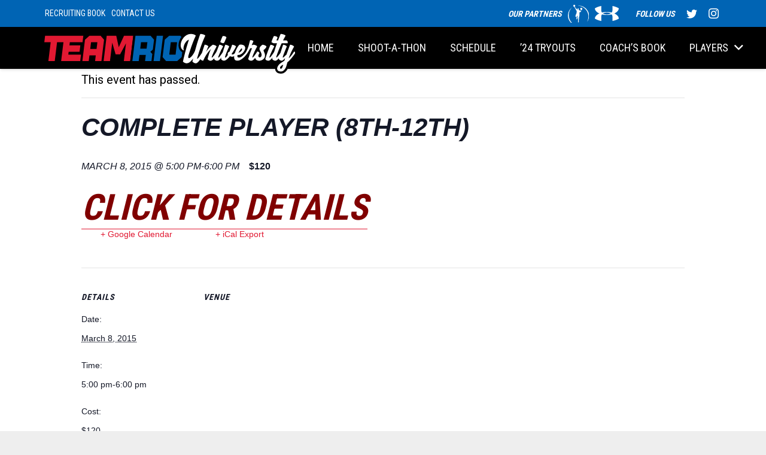

--- FILE ---
content_type: text/html; charset=UTF-8
request_url: https://www.teamriouniversity.com/event/im-possible-complete-player-6-2015-03-08/
body_size: 16018
content:
<!DOCTYPE HTML>
<html class="" lang="en">
<head>
	<meta charset="UTF-8">
	<title>Complete Player (8th-12th) &#8211; Team Rio University</title>
<link rel='stylesheet' id='tribe-common-skeleton-style-css'  href='https://www.teamriouniversity.com/wp-content/plugins/the-events-calendar/common/src/resources/css/common-skeleton.min.css?ver=4.13.0.1' type='text/css' media='all' />
<link rel='stylesheet' id='tribe-events-views-v2-bootstrap-datepicker-styles-css'  href='https://www.teamriouniversity.com/wp-content/plugins/the-events-calendar/vendor/bootstrap-datepicker/css/bootstrap-datepicker.standalone.min.css?ver=5.5.0.1' type='text/css' media='all' />
<link rel='stylesheet' id='tribe-tooltipster-css-css'  href='https://www.teamriouniversity.com/wp-content/plugins/the-events-calendar/common/vendor/tooltipster/tooltipster.bundle.min.css?ver=4.13.0.1' type='text/css' media='all' />
<link rel='stylesheet' id='tribe-events-views-v2-skeleton-css'  href='https://www.teamriouniversity.com/wp-content/plugins/the-events-calendar/src/resources/css/views-skeleton.min.css?ver=5.5.0.1' type='text/css' media='all' />
<link rel='stylesheet' id='tribe-common-full-style-css'  href='https://www.teamriouniversity.com/wp-content/plugins/the-events-calendar/common/src/resources/css/common-full.min.css?ver=4.13.0.1' type='text/css' media='all' />
<link rel='stylesheet' id='tribe-events-views-v2-full-css'  href='https://www.teamriouniversity.com/wp-content/plugins/the-events-calendar/src/resources/css/views-full.min.css?ver=5.5.0.1' type='text/css' media='all' />
<meta name='robots' content='max-image-preview:large' />
<link rel='dns-prefetch' href='//fonts.googleapis.com' />
<link rel='dns-prefetch' href='//s.w.org' />
<link rel="alternate" type="application/rss+xml" title="Team Rio University &raquo; Feed" href="https://www.teamriouniversity.com/feed/" />
<link rel="alternate" type="application/rss+xml" title="Team Rio University &raquo; Comments Feed" href="https://www.teamriouniversity.com/comments/feed/" />
<link rel="alternate" type="text/calendar" title="Team Rio University &raquo; iCal Feed" href="https://www.teamriouniversity.com/events/?ical=1" />
<link rel="alternate" type="application/rss+xml" title="Team Rio University &raquo; Complete Player (8th-12th) Comments Feed" href="https://www.teamriouniversity.com/event/im-possible-complete-player-6-2015-03-08/feed/" />
<meta name="viewport" content="width=device-width, initial-scale=1"><meta name="SKYPE_TOOLBAR" content="SKYPE_TOOLBAR_PARSER_COMPATIBLE"><meta name="theme-color" content="#f5f5f5"><meta property="og:title" content="Complete Player (8th-12th)"><meta property="og:type" content="article"><meta property="og:url" content="https://www.teamriouniversity.com/event/im-possible-complete-player-6-2015-03-08/">		<script type="text/javascript">
			window._wpemojiSettings = {"baseUrl":"https:\/\/s.w.org\/images\/core\/emoji\/13.0.1\/72x72\/","ext":".png","svgUrl":"https:\/\/s.w.org\/images\/core\/emoji\/13.0.1\/svg\/","svgExt":".svg","source":{"concatemoji":"https:\/\/www.teamriouniversity.com\/wp-includes\/js\/wp-emoji-release.min.js?ver=5.7.14"}};
			!function(e,a,t){var n,r,o,i=a.createElement("canvas"),p=i.getContext&&i.getContext("2d");function s(e,t){var a=String.fromCharCode;p.clearRect(0,0,i.width,i.height),p.fillText(a.apply(this,e),0,0);e=i.toDataURL();return p.clearRect(0,0,i.width,i.height),p.fillText(a.apply(this,t),0,0),e===i.toDataURL()}function c(e){var t=a.createElement("script");t.src=e,t.defer=t.type="text/javascript",a.getElementsByTagName("head")[0].appendChild(t)}for(o=Array("flag","emoji"),t.supports={everything:!0,everythingExceptFlag:!0},r=0;r<o.length;r++)t.supports[o[r]]=function(e){if(!p||!p.fillText)return!1;switch(p.textBaseline="top",p.font="600 32px Arial",e){case"flag":return s([127987,65039,8205,9895,65039],[127987,65039,8203,9895,65039])?!1:!s([55356,56826,55356,56819],[55356,56826,8203,55356,56819])&&!s([55356,57332,56128,56423,56128,56418,56128,56421,56128,56430,56128,56423,56128,56447],[55356,57332,8203,56128,56423,8203,56128,56418,8203,56128,56421,8203,56128,56430,8203,56128,56423,8203,56128,56447]);case"emoji":return!s([55357,56424,8205,55356,57212],[55357,56424,8203,55356,57212])}return!1}(o[r]),t.supports.everything=t.supports.everything&&t.supports[o[r]],"flag"!==o[r]&&(t.supports.everythingExceptFlag=t.supports.everythingExceptFlag&&t.supports[o[r]]);t.supports.everythingExceptFlag=t.supports.everythingExceptFlag&&!t.supports.flag,t.DOMReady=!1,t.readyCallback=function(){t.DOMReady=!0},t.supports.everything||(n=function(){t.readyCallback()},a.addEventListener?(a.addEventListener("DOMContentLoaded",n,!1),e.addEventListener("load",n,!1)):(e.attachEvent("onload",n),a.attachEvent("onreadystatechange",function(){"complete"===a.readyState&&t.readyCallback()})),(n=t.source||{}).concatemoji?c(n.concatemoji):n.wpemoji&&n.twemoji&&(c(n.twemoji),c(n.wpemoji)))}(window,document,window._wpemojiSettings);
		</script>
		<style type="text/css">
img.wp-smiley,
img.emoji {
	display: inline !important;
	border: none !important;
	box-shadow: none !important;
	height: 1em !important;
	width: 1em !important;
	margin: 0 .07em !important;
	vertical-align: -0.1em !important;
	background: none !important;
	padding: 0 !important;
}
</style>
	<link rel='stylesheet' id='sb_instagram_styles-css'  href='https://www.teamriouniversity.com/wp-content/plugins/instagram-feed/css/sbi-styles.min.css?ver=2.9' type='text/css' media='all' />
<link rel='stylesheet' id='tribe-tooltip-css'  href='https://www.teamriouniversity.com/wp-content/plugins/the-events-calendar/common/src/resources/css/tooltip.min.css?ver=4.13.0.1' type='text/css' media='all' />
<link rel='stylesheet' id='tribe-events-v2-single-skeleton-css'  href='https://www.teamriouniversity.com/wp-content/plugins/the-events-calendar/src/resources/css/tribe-events-single-skeleton.min.css?ver=5.5.0.1' type='text/css' media='all' />
<link rel='stylesheet' id='tribe-events-v2-single-skeleton-full-css'  href='https://www.teamriouniversity.com/wp-content/plugins/the-events-calendar/src/resources/css/tribe-events-single-full.min.css?ver=5.5.0.1' type='text/css' media='all' />
<link rel='stylesheet' id='wp-block-library-css'  href='https://www.teamriouniversity.com/wp-includes/css/dist/block-library/style.min.css?ver=5.7.14' type='text/css' media='all' />
<link rel='stylesheet' id='cpsh-shortcodes-css'  href='https://www.teamriouniversity.com/wp-content/plugins/column-shortcodes//assets/css/shortcodes.css?ver=1.0.1' type='text/css' media='all' />
<link rel='stylesheet' id='contact-form-7-css'  href='https://www.teamriouniversity.com/wp-content/plugins/contact-form-7/includes/css/styles.css?ver=5.4' type='text/css' media='all' />
<link rel='stylesheet' id='ditty-news-ticker-font-css'  href='https://www.teamriouniversity.com/wp-content/plugins/ditty-news-ticker/inc/static/libs/fontastic/styles.css?ver=2.3.8' type='text/css' media='all' />
<link rel='stylesheet' id='ditty-news-ticker-css'  href='https://www.teamriouniversity.com/wp-content/plugins/ditty-news-ticker/inc/static/css/style.css?ver=1618357608' type='text/css' media='all' />
<link rel='stylesheet' id='us-fonts-css'  href='https://fonts.googleapis.com/css?family=Roboto+Condensed%3A700%2C400%7CRoboto%3A400%2C700&#038;display=swap&#038;ver=5.7.14' type='text/css' media='all' />
<link rel='stylesheet' id='us-style-css'  href='//www.teamriouniversity.com/wp-content/themes/Impreza/css/style.min.css?ver=7.5' type='text/css' media='all' />
<link rel='stylesheet' id='us-ripple-css'  href='//www.teamriouniversity.com/wp-content/themes/Impreza/common/css/base/ripple.css?ver=7.5' type='text/css' media='all' />
<link rel='stylesheet' id='us-tribe-events-css'  href='//www.teamriouniversity.com/wp-content/themes/Impreza/common/css/plugins/tribe-events.min.css?ver=7.5' type='text/css' media='all' />
<link rel='stylesheet' id='us-responsive-css'  href='//www.teamriouniversity.com/wp-content/themes/Impreza/common/css/responsive.min.css?ver=7.5' type='text/css' media='all' />
<script type='text/javascript' src='https://www.teamriouniversity.com/wp-includes/js/jquery/jquery.min.js?ver=3.5.1' id='jquery-core-js'></script>
<script type='text/javascript' src='https://www.teamriouniversity.com/wp-content/plugins/the-events-calendar/common/src/resources/js/tribe-common.min.js?ver=4.13.0.1' id='tribe-common-js'></script>
<script type='text/javascript' src='https://www.teamriouniversity.com/wp-content/plugins/the-events-calendar/src/resources/js/views/breakpoints.js?ver=5.5.0.1' id='tribe-events-views-v2-breakpoints-js'></script>
<link rel="https://api.w.org/" href="https://www.teamriouniversity.com/wp-json/" /><link rel="EditURI" type="application/rsd+xml" title="RSD" href="https://www.teamriouniversity.com/xmlrpc.php?rsd" />
<link rel="wlwmanifest" type="application/wlwmanifest+xml" href="https://www.teamriouniversity.com/wp-includes/wlwmanifest.xml" /> 
<meta name="generator" content="WordPress 5.7.14" />
<link rel="canonical" href="https://www.teamriouniversity.com/event/im-possible-complete-player-6-2015-03-08/" />
<link rel='shortlink' href='https://www.teamriouniversity.com/?p=6121' />
<link rel="alternate" type="application/json+oembed" href="https://www.teamriouniversity.com/wp-json/oembed/1.0/embed?url=https%3A%2F%2Fwww.teamriouniversity.com%2Fevent%2Fim-possible-complete-player-6-2015-03-08%2F" />
<link rel="alternate" type="text/xml+oembed" href="https://www.teamriouniversity.com/wp-json/oembed/1.0/embed?url=https%3A%2F%2Fwww.teamriouniversity.com%2Fevent%2Fim-possible-complete-player-6-2015-03-08%2F&#038;format=xml" />
<style></style><meta name="tec-api-version" content="v1"><meta name="tec-api-origin" content="https://www.teamriouniversity.com"><link rel="https://theeventscalendar.com/" href="https://www.teamriouniversity.com/wp-json/tribe/events/v1/events/6121" />	<script>
		if ( !/Android|webOS|iPhone|iPad|iPod|BlackBerry|IEMobile|Opera Mini/i.test( navigator.userAgent ) ) {
			var root = document.getElementsByTagName( 'html' )[ 0 ]
			root.className += " no-touch";
		}
	</script>
	<meta name="generator" content="Powered by WPBakery Page Builder - drag and drop page builder for WordPress."/>
<script type="application/ld+json">
[{"@context":"http://schema.org","@type":"Event","name":"Complete Player (8th-12th)","description":"&lt;p&gt;Click for details&lt;/p&gt;\\n","url":"https://www.teamriouniversity.com/event/im-possible-complete-player-6-2015-03-08/","startDate":"2015-03-08T17:00:00+00:00","endDate":"2015-03-08T18:00:00+00:00","location":false,"offers":{"@type":"Offer","price":"120","priceCurrency":"$","url":"https://www.teamriouniversity.com/event/im-possible-complete-player-6-2015-03-08/","category":"primary","availability":"inStock","validFrom":"2014-08-28T00:00:00+00:00"},"performer":"Organization"}]
</script><link rel="icon" href="https://www.teamriouniversity.com/wp-content/uploads/2020/05/Bird-U.svg" sizes="32x32" />
<link rel="icon" href="https://www.teamriouniversity.com/wp-content/uploads/2020/05/Bird-U.svg" sizes="192x192" />
<link rel="apple-touch-icon" href="https://www.teamriouniversity.com/wp-content/uploads/2020/05/Bird-U.svg" />
<meta name="msapplication-TileImage" content="https://www.teamriouniversity.com/wp-content/uploads/2020/05/Bird-U.svg" />
		<style type="text/css" id="wp-custom-css">
			/* scroll to top */
.w-toplink {
	border-radius: 5rem !important;
}



/* main slider 
.mainslider:hover {
	cursor: pointer !important;
}
*/

.owl-nav {
	margin-top: 0px;
}
#us_grid_1 .w-grid-item-h:before {
	padding-bottom: 0% !important;
}



/* ticker */
.mtphr-dnt-tick-contents, .mtphr-dnt-tick-contents a, .mtphr-dnt-tick-contents a:hover {
	color: #ffffff !important;
	background: #e11932;
	font-family: 'Roboto Condensed';
	text-transform: uppercase;
}



/* highlihgt programs */
.w-ibanner-title {
	line-height: 30px;
}
.w-ibanner-desc {
	margin-top: 10px;
	line-height: 30px;
}
@media only screen and (max-width: 900px) {
  .w-ibanner.ratio_1x2:before {
    padding-top: 100%;
  }
}


/* icon box */
.w-iconbox-text a {
	color: #000000;
}
.w-iconbox {
	margin-top: 25px;
}



/* paypal button css */
.paypaldiv .paypalbutton input {
	width: 200px;
}		</style>
		<noscript><style> .wpb_animate_when_almost_visible { opacity: 1; }</style></noscript>		<style id="us-theme-options-css">@font-face{font-display:block;font-style:normal;font-family:"fontawesome";font-weight:900;src:url("//www.teamriouniversity.com/wp-content/themes/Impreza/fonts/fa-solid-900.woff2") format("woff2"),url("//www.teamriouniversity.com/wp-content/themes/Impreza/fonts/fa-solid-900.woff") format("woff")}.fas,.fa{font-family:"fontawesome";font-weight:900}@font-face{font-display:block;font-style:normal;font-family:"fontawesome";font-weight:400;src:url("//www.teamriouniversity.com/wp-content/themes/Impreza/fonts/fa-regular-400.woff2") format("woff2"),url("//www.teamriouniversity.com/wp-content/themes/Impreza/fonts/fa-regular-400.woff") format("woff")}.far{font-family:"fontawesome";font-weight:400}@font-face{font-display:block;font-style:normal;font-family:"fontawesome";font-weight:300;src:url("//www.teamriouniversity.com/wp-content/themes/Impreza/fonts/fa-light-300.woff2") format("woff2"),url("//www.teamriouniversity.com/wp-content/themes/Impreza/fonts/fa-light-300.woff") format("woff")}.fal{font-family:"fontawesome";font-weight:300}@font-face{font-display:block;font-style:normal;font-family:"Font Awesome 5 Duotone";font-weight:900;src:url("//www.teamriouniversity.com/wp-content/themes/Impreza/fonts/fa-duotone-900.woff2") format("woff2"),url("//www.teamriouniversity.com/wp-content/themes/Impreza/fonts/fa-duotone-900.woff") format("woff")}.fad{font-family:"Font Awesome 5 Duotone";font-weight:900;position:relative}@font-face{font-display:block;font-style:normal;font-family:"Font Awesome 5 Brands";font-weight:400;src:url("//www.teamriouniversity.com/wp-content/themes/Impreza/fonts/fa-brands-400.woff2") format("woff2"),url("//www.teamriouniversity.com/wp-content/themes/Impreza/fonts/fa-brands-400.woff") format("woff")}.fab{font-family:"Font Awesome 5 Brands";font-weight:400}@font-face{font-display:block;font-style:normal;font-family:"Material Icons";font-weight:400;src:url("//www.teamriouniversity.com/wp-content/themes/Impreza/fonts/material-icons.woff2") format("woff2"),url("//www.teamriouniversity.com/wp-content/themes/Impreza/fonts/material-icons.woff") format("woff")}.material-icons{font-family:"Material Icons";font-weight:400;font-style:normal;letter-spacing:normal;text-transform:none;display:inline-block;white-space:nowrap;word-wrap:normal;direction:ltr;font-feature-settings:"liga";-moz-osx-font-smoothing:grayscale} .style_phone6-1>*{background-image:url(//www.teamriouniversity.com/wp-content/themes/Impreza/img/phone-6-black-real.png)} .style_phone6-2>*{background-image:url(//www.teamriouniversity.com/wp-content/themes/Impreza/img/phone-6-white-real.png)} .style_phone6-3>*{background-image:url(//www.teamriouniversity.com/wp-content/themes/Impreza/img/phone-6-black-flat.png)} .style_phone6-4>*{background-image:url(//www.teamriouniversity.com/wp-content/themes/Impreza/img/phone-6-white-flat.png)}.leaflet-default-icon-path{background-image:url(//www.teamriouniversity.com/wp-content/themes/Impreza/common/css/vendor/images/marker-icon.png)} html, .l-header .widget, .menu-item-object-us_page_block{font-family:'Roboto', sans-serif;font-weight:400;font-size:20px;line-height:35px}h1{font-family:'Roboto Condensed', sans-serif;font-weight:700;font-size:60px;line-height:50px;letter-spacing:0em;margin-bottom:0px;font-style:italic;text-transform:uppercase}h2{font-family:'Roboto Condensed', sans-serif;font-weight:700;font-size:40px;line-height:35px;letter-spacing:0em;margin-bottom:0px;font-style:italic;text-transform:uppercase}h3{font-family:'Roboto Condensed', sans-serif;font-weight:400;font-size:20px;line-height:15px;letter-spacing:0em;margin-bottom:0px;font-style:italic;text-transform:uppercase}.widgettitle, .comment-reply-title, h4{font-family:'Roboto Condensed', sans-serif;font-weight:700;font-size:30px;line-height:25;letter-spacing:0em;margin-bottom:0px;font-style:italic;text-transform:uppercase}h5{font-family:'Roboto Condensed', sans-serif;font-weight:400;font-size:1.4rem;line-height:1.2;letter-spacing:0;margin-bottom:1.5rem}h6{font-family:'Roboto Condensed', sans-serif;font-weight:400;font-size:1.3rem;line-height:1.2;letter-spacing:0;margin-bottom:1.5rem}@media (max-width:767px){html{font-size:20px;line-height:35px} h1{font-size:50px} h1.vc_custom_heading:not([class*="us_custom_"]){font-size:50px!important} h2{font-size:40px} h2.vc_custom_heading:not([class*="us_custom_"]){font-size:40px!important} h3{font-size:20px} h3.vc_custom_heading:not([class*="us_custom_"]){font-size:20px!important} h4, .widgettitle, .comment-reply-title{font-size:30px} h4.vc_custom_heading:not([class*="us_custom_"]){font-size:30px!important} h5{font-size:1.4rem} h5.vc_custom_heading:not([class*="us_custom_"]){font-size:1.4rem!important} h6{font-size:1.3rem} h6.vc_custom_heading:not([class*="us_custom_"]){font-size:1.3rem!important}}body{background:#eeeeee} body, .l-header.pos_fixed{min-width:1300px} .l-canvas.type_boxed, .l-canvas.type_boxed .l-subheader, .l-canvas.type_boxed~.l-footer{max-width:1300px} .l-subheader-h, .l-section-h, .l-main .aligncenter, .w-tabs-section-content-h{max-width:1140px} .post-password-form{max-width:calc(1140px + 5rem)}@media screen and (max-width:1240px){.l-main .aligncenter{max-width:calc(100vw - 5rem)}}@media screen and (min-width:1240px){.l-main .alignfull{margin-left:calc(570px - 50vw);margin-right:calc(570px - 50vw)}}.wpb_text_column:not(:last-child){margin-bottom:1.5rem}@media (max-width:899px){.l-canvas{overflow:hidden} .g-cols.reversed{flex-direction:column-reverse} .g-cols>div:not([class*=" vc_col-"]){width:100%;margin:0 0 1.5rem} .g-cols.type_boxes>div, .g-cols.reversed>div:first-child, .g-cols:not(.reversed)>div:last-child, .g-cols>div.has-fill{margin-bottom:0} .g-cols.type_default>.wpb_column.stretched{margin-left:-1rem;margin-right:-1rem;width:auto} .g-cols.type_boxes>.wpb_column.stretched{margin-left:-2.5rem;margin-right:-2.5rem;width:auto} .align_center_xs, .align_center_xs .w-socials{text-align:center} .align_center_xs .w-hwrapper>*{margin:0.5rem 0;width:100%}} @media (min-width:900px){.l-section.for_sidebar.at_left>div>.g-cols{flex-direction:row-reverse} .vc_column-inner.type_sticky>.wpb_wrapper{position:-webkit-sticky;position:sticky}} @media screen and (min-width:1240px){.g-cols.type_default>.wpb_column.stretched:first-of-type{margin-left:calc(570px + 1.5rem - 50vw)} .g-cols.type_default>.wpb_column.stretched:last-of-type{margin-right:calc(570px + 1.5rem - 50vw)} .g-cols.type_boxes>.wpb_column.stretched:first-of-type{margin-left:calc(570px - 50vw)} .g-cols.type_boxes>.wpb_column.stretched:last-of-type{margin-right:calc(570px - 50vw)}} button[type="submit"]:not(.w-btn),input[type="submit"]{font-family:'Roboto Condensed', sans-serif;font-size:25px;line-height:0px!important;font-weight:700;font-style:italic;text-transform:uppercase;letter-spacing:0.04em;border-radius:0em;padding:1em 1em;box-shadow:0 0em 0em rgba(0,0,0,0.00);background:transparent;border-color:rgba(0,0,0,0.00);color:#ffffff!important}button[type="submit"]:not(.w-btn):before,input[type="submit"]{border-width:0px}.no-touch button[type="submit"]:not(.w-btn):hover,.no-touch input[type="submit"]:hover{box-shadow:0 0em 0em rgba(0,0,0,0.2);background:#ffffff;border-color:transparent;color:#e11932!important}.us-btn-style_1{font-family:'Roboto Condensed', sans-serif;font-size:25px;line-height:0px!important;font-weight:700;font-style:italic;text-transform:uppercase;letter-spacing:0.04em;border-radius:0em;padding:1em 1em;background:transparent;border-color:rgba(0,0,0,0.00);color:#ffffff!important;box-shadow:0 0em 0em rgba(0,0,0,0.00)}.us-btn-style_1:before{border-width:0px}.no-touch .us-btn-style_1:hover{box-shadow:0 0em 0em rgba(0,0,0,0.2);background:#ffffff;border-color:transparent;color:#e11932!important}.us-btn-style_1{overflow:hidden}.us-btn-style_1>*{position:relative;z-index:1}.no-touch .us-btn-style_1:hover{background:transparent}.no-touch .us-btn-style_1:after{content:"";position:absolute;top:0;left:0;right:0;height:0;transition:height 0.3s;background:#ffffff}.no-touch .us-btn-style_1:hover:after{height:100%}.us-btn-style_2{font-family:'Roboto Condensed', sans-serif;font-size:30px;line-height:0!important;font-weight:700;font-style:italic;text-transform:uppercase;letter-spacing:-0.01em;border-radius:0em;padding:1em 1em;background:#e11932;border-color:rgba(0,0,0,0.00);color:#ffffff!important;box-shadow:0 0em 0em rgba(0,0,0,0.00)}.us-btn-style_2:before{border-width:0px}.no-touch .us-btn-style_2:hover{box-shadow:0 0.25em 0.5em rgba(0,0,0,0.5);background:#ffffff;border-color:transparent;color:#0064b4!important}.us-btn-style_2{overflow:hidden}.us-btn-style_2>*{position:relative;z-index:1}.no-touch .us-btn-style_2:hover{background:#e11932}.no-touch .us-btn-style_2:after{content:"";position:absolute;top:0;left:0;right:0;height:0;transition:height 0.3s;background:#ffffff}.no-touch .us-btn-style_2:hover:after{height:100%}.us-btn-style_3{font-family:'Roboto Condensed', sans-serif;font-size:25px;line-height:0!important;font-weight:700;font-style:italic;text-transform:uppercase;letter-spacing:0.04em;border-radius:0em;padding:1em 1em;background:#e11932;border-color:rgba(0,0,0,0.00);color:#ffffff!important;box-shadow:0 0em 0em rgba(0,0,0,0.00)}.us-btn-style_3:before{border-width:0px}.no-touch .us-btn-style_3:hover{box-shadow:0 0.25em 0.5em rgba(0,0,0,0.5);background:#ffffff;border-color:transparent;color:#0064b4!important}.us-btn-style_3{overflow:hidden}.us-btn-style_3>*{position:relative;z-index:1}.no-touch .us-btn-style_3:hover{background:#e11932}.no-touch .us-btn-style_3:after{content:"";position:absolute;top:0;left:0;right:0;height:0;transition:height 0.3s;background:#ffffff}.no-touch .us-btn-style_3:hover:after{height:100%}.select2-selection,select,textarea,input:not([type="submit"]),.w-form-checkbox,.w-form-radio{font-size:1rem;font-weight:400;letter-spacing:0em;border-width:0px;border-radius:0rem;background-color:#f5f5f5;border-color:#e8e8e8;color:#333333;box-shadow:0px 1px 0px 0px rgba(0,0,0,0.08) inset}body .select2-dropdown{background-color:#f5f5f5;color:#333333}.select2-selection,select,input:not([type="submit"]){min-height:2.8rem;line-height:2.8rem;padding:0 0.8rem}select{height:2.8rem}textarea{padding:calc(2.8rem/2 + 0px - 0.7em) 0.8rem}.select2-container--open .select2-selection,select:focus,textarea:focus,input:not([type="submit"]):focus,input:focus + .w-form-checkbox,input:focus + .w-form-radio{box-shadow:0px 0px 0px 2px #333333}.select2-selection__arrow:after,.w-search-form-btn,.widget_search form:after,.w-form-row-field:after{font-size:1rem;margin:0 0.8rem;color:#333333}.w-form-row-field>i{font-size:1rem;top:calc(2.8rem/2);margin:0px;padding:0 0.8rem;color:#333333}.w-form-row.with_icon input,.w-form-row.with_icon textarea,.w-form-row.with_icon select{padding-left:calc(1.8em + 0.8rem)}.w-form-row.move_label .w-form-row-label{font-size:1rem;top:calc(2.8rem/2 + 0px - 0.7em);margin:0 0.8rem;background-color:#f5f5f5;color:#333333}.w-form-row.with_icon.move_label .w-form-row-label{margin-left:calc(1.6em + 0.8rem)}a, button, input[type="submit"], .ui-slider-handle{outline:none!important}.w-header-show, .w-toplink{background:rgba(0,0,0,0.3)}body{-webkit-tap-highlight-color:rgba(0,100,180,0.2)} .l-subheader.at_top, .l-subheader.at_top .w-dropdown-list, .l-subheader.at_top .type_mobile .w-nav-list.level_1{background:#0064b4} .l-subheader.at_top, .l-subheader.at_top .w-dropdown.opened, .l-subheader.at_top .type_mobile .w-nav-list.level_1{color:#ffffff} .no-touch .l-subheader.at_top a:hover, .no-touch .l-header.bg_transparent .l-subheader.at_top .w-dropdown.opened a:hover{color:#ffffff}.header_ver .l-header, .l-subheader.at_middle, .l-subheader.at_middle .w-dropdown-list, .l-subheader.at_middle .type_mobile .w-nav-list.level_1{background:#000000} .l-subheader.at_middle, .l-subheader.at_middle .w-dropdown.opened, .l-subheader.at_middle .type_mobile .w-nav-list.level_1{color:#ffffff} .no-touch .l-subheader.at_middle a:hover, .no-touch .l-header.bg_transparent .l-subheader.at_middle .w-dropdown.opened a:hover{color:#e11932}.l-subheader.at_bottom, .l-subheader.at_bottom .w-dropdown-list, .l-subheader.at_bottom .type_mobile .w-nav-list.level_1{background:#333333} .l-subheader.at_bottom, .l-subheader.at_bottom .w-dropdown.opened, .l-subheader.at_bottom .type_mobile .w-nav-list.level_1{color:#ffffff} .no-touch .l-subheader.at_bottom a:hover, .no-touch .l-header.bg_transparent .l-subheader.at_bottom .w-dropdown.opened a:hover{color:#e11932}.l-header.bg_transparent:not(.sticky) .l-subheader{color:#ffffff} .no-touch .l-header.bg_transparent:not(.sticky) .w-text a:hover, .no-touch .l-header.bg_transparent:not(.sticky) .w-html a:hover, .no-touch .l-header.bg_transparent:not(.sticky) .w-nav>a:hover, .no-touch .l-header.bg_transparent:not(.sticky) .w-search>a:hover, .no-touch .l-header.bg_transparent:not(.sticky) .w-dropdown a:hover, .no-touch .l-header.bg_transparent:not(.sticky) .type_desktop .menu-item.level_1:hover>a{color:#ffffff} .l-header.bg_transparent:not(.sticky) .w-nav-title:after{background:#ffffff} .w-nav .menu-item.level_1>a:focus, .no-touch .w-nav .menu-item.level_1.opened>a, .no-touch .w-nav .menu-item.level_1:hover>a{background:;color:#e11932} .w-nav-title:after{background:#e11932}.w-nav .menu-item.level_1.current-menu-item>a, .w-nav .menu-item.level_1.current-menu-ancestor>a, .w-nav .menu-item.level_1.current-page-ancestor>a{background:transparent;color:#dddddd}.l-header.bg_transparent:not(.sticky) .w-nav.type_desktop .menu-item.level_1.current-menu-item>a, .l-header.bg_transparent:not(.sticky) .w-nav.type_desktop .menu-item.level_1.current-menu-ancestor>a, .l-header.bg_transparent:not(.sticky) .w-nav.type_desktop .menu-item.level_1.current-page-ancestor>a{background:transparent;color:#e11932}.w-nav-list:not(.level_1){background:rgba(0,100,180,0.90);color:#ffffff}.no-touch .w-nav .menu-item:not(.level_1)>a:focus, .no-touch .w-nav .menu-item:not(.level_1):hover>a{background:#ffffff;color:#e11932}.w-nav .menu-item:not(.level_1).current-menu-item>a, .w-nav .menu-item:not(.level_1).current-menu-ancestor>a, .w-nav .menu-item:not(.level_1).current-page-ancestor>a{background:transparent;color:#e11932}.btn.menu-item>a{background:!important;color:!important} .no-touch .btn.menu-item>a:hover{background:!important;color:!important} .has-content-bg-background-color, option, body.us_iframe, .l-preloader, .l-canvas, .l-footer, .l-popup-box-content, .l-cookie, .g-filters.style_1 .g-filters-item.active, .w-pricing-item-h, .w-tabs.style_default .w-tabs-item.active, .no-touch .w-tabs.style_default .w-tabs-item.active:hover, .w-tabs.style_modern .w-tabs-item:after, .w-tabs.style_timeline .w-tabs-item, .w-tabs.style_timeline .w-tabs-section-header-h, .leaflet-popup-content-wrapper, .leaflet-popup-tip, .wpml-ls-statics-footer{background:#ffffff} .has-content-bg-color, .w-iconbox.style_circle.color_contrast .w-iconbox-icon{color:#ffffff}.has-content-bg-alt-background-color, .w-actionbox.color_light, .g-filters.style_1, .g-filters.style_2 .g-filters-item.active, .w-flipbox-front, .w-grid-none, .w-ibanner, .w-iconbox.style_circle.color_light .w-iconbox-icon, .w-pricing.style_simple .w-pricing-item-header, .w-pricing.style_cards .w-pricing-item-header, .w-pricing.style_flat .w-pricing-item-h, .w-progbar-bar, .w-progbar.style_3 .w-progbar-bar:before, .w-progbar.style_3 .w-progbar-bar-count, .w-socials.style_solid .w-socials-item-link, .w-tabs.style_default .w-tabs-list, .w-tabs.style_timeline.zephyr .w-tabs-item, .w-tabs.style_timeline.zephyr .w-tabs-section-header-h, .no-touch .l-main .widget_nav_menu a:hover, .no-touch .owl-carousel.navpos_outside .owl-nav div:hover, .single-tribe_events .tribe-events-event-meta, .smile-icon-timeline-wrap .timeline-wrapper .timeline-block, .smile-icon-timeline-wrap .timeline-feature-item.feat-item, .wpml-ls-legacy-dropdown a, .wpml-ls-legacy-dropdown-click a, .tablepress .row-hover tr:hover td{background:#dddddd} .timeline-wrapper .timeline-post-right .ult-timeline-arrow l, .timeline-wrapper .timeline-post-left .ult-timeline-arrow l, .timeline-feature-item.feat-item .ult-timeline-arrow l{border-color:#dddddd} .has-content-bg-alt-color{color:#dddddd}hr, td, th, .l-section, .vc_column_container, .vc_column-inner, .w-comments .children, .w-image, .w-pricing-item-h, .w-profile, .w-sharing-item, .w-tabs-list, .w-tabs-section, .widget_calendar #calendar_wrap, .l-main .widget_nav_menu .menu, .l-main .widget_nav_menu .menu-item a, .tribe-common--breakpoint-medium.tribe-events .tribe-events-c-events-bar--border, .smile-icon-timeline-wrap .timeline-line{border-color:#dddddd} .has-content-border-color, .w-separator.color_border, .w-iconbox.color_light .w-iconbox-icon{color:#dddddd} .has-content-border-background-color, .w-flipbox-back, .w-iconbox.style_circle.color_light .w-iconbox-icon, .no-touch .wpml-ls-sub-menu a:hover{background:#dddddd} .w-iconbox.style_outlined.color_light .w-iconbox-icon, .w-socials.style_outlined .w-socials-item-link, .pagination .page-numbers{box-shadow:0 0 0 2px #dddddd inset}.has-content-heading-color, .l-cookie, h1, h2, h3, h4, h5, h6, .w-counter.color_heading .w-counter-value{color:#0064b4} .has-content-heading-background-color, .w-progbar.color_heading .w-progbar-bar-h{background:#0064b4}.l-canvas, .l-footer, .l-popup-box-content, .w-ibanner, .w-iconbox.color_light.style_circle .w-iconbox-icon, .w-tabs.style_timeline .w-tabs-item, .w-tabs.style_timeline .w-tabs-section-header-h, .leaflet-popup-content-wrapper, .leaflet-popup-tip, .has-content-text-color{color:#000000} .has-content-text-background-color, .w-iconbox.style_circle.color_contrast .w-iconbox-icon, .w-progbar.color_text .w-progbar-bar-h, .w-scroller-dot span{background:#000000} .w-iconbox.style_outlined.color_contrast .w-iconbox-icon{box-shadow:0 0 0 2px #000000 inset} .w-scroller-dot span{box-shadow:0 0 0 2px #000000}a{color:#e11932}.no-touch a:hover, .no-touch .tablepress .sorting:hover, .no-touch .post_navigation.layout_simple a:hover .post_navigation-item-title{color:#e11932}.has-content-primary-color, .g-preloader, .l-main .w-contacts-item:before, .w-counter.color_primary .w-counter-value, .g-filters.style_1 .g-filters-item.active, .g-filters.style_3 .g-filters-item.active, .w-iconbox.color_primary .w-iconbox-icon, .w-post-elm .w-post-slider-trigger:hover, .w-separator.color_primary, .w-sharing.type_outlined.color_primary .w-sharing-item, .no-touch .w-sharing.type_simple.color_primary .w-sharing-item:hover .w-sharing-icon, .w-tabs.style_default .w-tabs-item.active, .w-tabs.style_trendy .w-tabs-item.active, .w-tabs-section.active .w-tabs-section-header, .tablepress .sorting_asc, .tablepress .sorting_desc, .highlight_primary{color:#0064b4} .has-content-primary-background-color, .l-section.color_primary, .us-btn-style_badge, .no-touch .post_navigation.layout_sided a:hover .post_navigation-item-arrow, .highlight_primary_bg, .w-actionbox.color_primary, .no-touch .g-filters.style_1 .g-filters-item:hover, .no-touch .g-filters.style_2 .g-filters-item:hover, .w-comments-item.bypostauthor .w-comments-item-author span, .w-grid .with_quote_icon, .w-iconbox.style_circle.color_primary .w-iconbox-icon, .no-touch .w-iconbox.style_circle .w-iconbox-icon:before, .no-touch .w-iconbox.style_outlined .w-iconbox-icon:before, .no-touch .w-person-links-item:before, .w-pricing.style_simple .type_featured .w-pricing-item-header, .w-pricing.style_cards .type_featured .w-pricing-item-header, .w-pricing.style_flat .type_featured .w-pricing-item-h, .w-progbar.color_primary .w-progbar-bar-h, .w-sharing.type_solid.color_primary .w-sharing-item, .w-sharing.type_fixed.color_primary .w-sharing-item, .w-sharing.type_outlined.color_primary .w-sharing-item:before, .no-touch .w-sharing-tooltip .w-sharing-item:hover, .w-socials-item-link-hover, .w-tabs-list-bar, .w-tabs.style_modern .w-tabs-list, .w-tabs.style_timeline .w-tabs-item:before, .w-tabs.style_timeline .w-tabs-section-header-h:before, .no-touch .w-header-show:hover, .no-touch .w-toplink.active:hover, .no-touch .pagination .page-numbers:before, .pagination .page-numbers.current, .l-main .widget_nav_menu .menu-item.current-menu-item>a, .rsThumb.rsNavSelected, .select2-results__option--highlighted{background:#0064b4} .w-tabs.style_default .w-tabs-item.active, .owl-dot.active span, .rsBullet.rsNavSelected span{border-color:#0064b4} .l-main .w-contacts-item:before, .w-iconbox.color_primary.style_outlined .w-iconbox-icon, .w-sharing.type_outlined.color_primary .w-sharing-item, .w-tabs.style_timeline .w-tabs-item, .w-tabs.style_timeline .w-tabs-section-header-h{box-shadow:0 0 0 2px #0064b4 inset}.has-content-secondary-color, .w-counter.color_secondary .w-counter-value, .w-iconbox.color_secondary .w-iconbox-icon, .w-separator.color_secondary, .w-sharing.type_outlined.color_secondary .w-sharing-item, .no-touch .w-sharing.type_simple.color_secondary .w-sharing-item:hover .w-sharing-icon, .highlight_secondary{color:#e11932} .has-content-secondary-background-color, .l-section.color_secondary, .w-actionbox.color_secondary, .no-touch .us-btn-style_badge:hover, .w-iconbox.style_circle.color_secondary .w-iconbox-icon, .w-progbar.color_secondary .w-progbar-bar-h, .w-sharing.type_solid.color_secondary .w-sharing-item, .w-sharing.type_fixed.color_secondary .w-sharing-item, .w-sharing.type_outlined.color_secondary .w-sharing-item:before, .highlight_secondary_bg{background:#e11932} .w-iconbox.color_secondary.style_outlined .w-iconbox-icon, .w-sharing.type_outlined.color_secondary .w-sharing-item{box-shadow:0 0 0 2px #e11932 inset}.has-content-faded-color, blockquote:before, .w-form-row-description, .l-main .post-author-website, .l-main .w-profile-link.for_logout, .l-main .widget_tag_cloud, .highlight_faded{color:#dddddd} .has-content-faded-background-color{background:#dddddd} .l-section.color_alternate, .color_alternate .g-filters.style_1 .g-filters-item.active, .color_alternate .w-pricing-item-h, .color_alternate .w-tabs.style_default .w-tabs-item.active, .color_alternate .w-tabs.style_modern .w-tabs-item:after, .no-touch .color_alternate .w-tabs.style_default .w-tabs-item.active:hover, .color_alternate .w-tabs.style_timeline .w-tabs-item, .color_alternate .w-tabs.style_timeline .w-tabs-section-header-h{background:#ffffff} .color_alternate .w-iconbox.style_circle.color_contrast .w-iconbox-icon{color:#ffffff}.color_alternate .g-filters.style_1, .color_alternate .g-filters.style_2 .g-filters-item.active, .color_alternate .w-grid-none, .color_alternate .w-iconbox.style_circle.color_light .w-iconbox-icon, .color_alternate .w-pricing.style_simple .w-pricing-item-header, .color_alternate .w-pricing.style_cards .w-pricing-item-header, .color_alternate .w-pricing.style_flat .w-pricing-item-h, .color_alternate .w-progbar-bar, .color_alternate .w-socials.style_solid .w-socials-item-link, .color_alternate .w-tabs.style_default .w-tabs-list, .color_alternate .ginput_container_creditcard{background:#dddddd}.l-section.color_alternate, .color_alternate td, .color_alternate th, .color_alternate .vc_column_container, .color_alternate .vc_column-inner, .color_alternate .w-comments .children, .color_alternate .w-image, .color_alternate .w-pricing-item-h, .color_alternate .w-profile, .color_alternate .w-sharing-item, .color_alternate .w-tabs-list, .color_alternate .w-tabs-section{border-color:#dddddd} .color_alternate .w-separator.color_border, .color_alternate .w-iconbox.color_light .w-iconbox-icon{color:#dddddd} .color_alternate .w-iconbox.style_circle.color_light .w-iconbox-icon{background:#dddddd} .color_alternate .w-iconbox.style_outlined.color_light .w-iconbox-icon, .color_alternate .w-socials.style_outlined .w-socials-item-link, .color_alternate .pagination .page-numbers{box-shadow:0 0 0 2px #dddddd inset}.l-section.color_alternate h1, .l-section.color_alternate h2, .l-section.color_alternate h3, .l-section.color_alternate h4, .l-section.color_alternate h5, .l-section.color_alternate h6, .color_alternate .w-counter.color_heading .w-counter-value{color:#000000} .color_alternate .w-progbar.color_contrast .w-progbar-bar-h{background:#000000}.l-section.color_alternate, .color_alternate .w-iconbox.color_contrast .w-iconbox-icon, .color_alternate .w-iconbox.color_light.style_circle .w-iconbox-icon, .color_alternate .w-tabs.style_timeline .w-tabs-item, .color_alternate .w-tabs.style_timeline .w-tabs-section-header-h{color:#000000} .color_alternate .w-iconbox.style_circle.color_contrast .w-iconbox-icon{background:#000000} .color_alternate .w-iconbox.style_outlined.color_contrast .w-iconbox-icon{box-shadow:0 0 0 2px #000000 inset}.color_alternate a{color:#e11932}.no-touch .color_alternate a:hover{color:#e11932}.color_alternate .highlight_primary, .l-main .color_alternate .w-contacts-item:before, .color_alternate .w-counter.color_primary .w-counter-value, .color_alternate .g-preloader, .color_alternate .g-filters.style_1 .g-filters-item.active, .color_alternate .g-filters.style_3 .g-filters-item.active, .color_alternate .w-iconbox.color_primary .w-iconbox-icon, .color_alternate .w-separator.color_primary, .color_alternate .w-tabs.style_default .w-tabs-item.active, .color_alternate .w-tabs.style_trendy .w-tabs-item.active, .color_alternate .w-tabs-section.active .w-tabs-section-header{color:#e11932} .color_alternate .highlight_primary_bg, .color_alternate .w-actionbox.color_primary, .no-touch .color_alternate .g-filters.style_1 .g-filters-item:hover, .no-touch .color_alternate .g-filters.style_2 .g-filters-item:hover, .color_alternate .w-iconbox.style_circle.color_primary .w-iconbox-icon, .no-touch .color_alternate .w-iconbox.style_circle .w-iconbox-icon:before, .no-touch .color_alternate .w-iconbox.style_outlined .w-iconbox-icon:before, .color_alternate .w-pricing.style_simple .type_featured .w-pricing-item-header, .color_alternate .w-pricing.style_cards .type_featured .w-pricing-item-header, .color_alternate .w-pricing.style_flat .type_featured .w-pricing-item-h, .color_alternate .w-progbar.color_primary .w-progbar-bar-h, .color_alternate .w-tabs.style_modern .w-tabs-list, .color_alternate .w-tabs.style_trendy .w-tabs-item:after, .color_alternate .w-tabs.style_timeline .w-tabs-item:before, .color_alternate .w-tabs.style_timeline .w-tabs-section-header-h:before, .no-touch .color_alternate .pagination .page-numbers:before, .color_alternate .pagination .page-numbers.current{background:#e11932} .color_alternate .w-tabs.style_default .w-tabs-item.active, .no-touch .color_alternate .w-tabs.style_default .w-tabs-item.active:hover{border-color:#e11932} .l-main .color_alternate .w-contacts-item:before, .color_alternate .w-iconbox.color_primary.style_outlined .w-iconbox-icon, .color_alternate .w-tabs.style_timeline .w-tabs-item, .color_alternate .w-tabs.style_timeline .w-tabs-section-header-h{box-shadow:0 0 0 2px #e11932 inset}.color_alternate .highlight_secondary, .color_alternate .w-counter.color_secondary .w-counter-value, .color_alternate .w-iconbox.color_secondary .w-iconbox-icon, .color_alternate .w-separator.color_secondary{color:#e11932} .color_alternate .highlight_secondary_bg, .color_alternate .w-actionbox.color_secondary, .color_alternate .w-iconbox.style_circle.color_secondary .w-iconbox-icon, .color_alternate .w-progbar.color_secondary .w-progbar-bar-h{background:#e11932} .color_alternate .w-iconbox.color_secondary.style_outlined .w-iconbox-icon{box-shadow:0 0 0 2px #e11932 inset}.color_alternate .highlight_faded, .color_alternate .w-profile-link.for_logout{color:#dddddd} .color_footer-top{background:#0064b4}.color_footer-top .w-socials.style_solid .w-socials-item-link{background:#ffffff}.color_footer-top, .color_footer-top td, .color_footer-top th, .color_footer-top .vc_column_container, .color_footer-top .vc_column-inner, .color_footer-top .w-image, .color_footer-top .w-pricing-item-h, .color_footer-top .w-profile, .color_footer-top .w-sharing-item, .color_footer-top .w-tabs-list, .color_footer-top .w-tabs-section{border-color:#ffffff} .color_footer-top .w-separator.color_border{color:#ffffff} .color_footer-top .w-socials.style_outlined .w-socials-item-link{box-shadow:0 0 0 2px #ffffff inset}.color_footer-top{color:#ffffff}.color_footer-top a{color:#ffffff}.no-touch .color_footer-top a:hover{color:#dddddd} .color_footer-bottom{background:#e11932}.color_footer-bottom .w-socials.style_solid .w-socials-item-link{background:#ffffff}.color_footer-bottom, .color_footer-bottom td, .color_footer-bottom th, .color_footer-bottom .vc_column_container, .color_footer-bottom .vc_column-inner, .color_footer-bottom .w-image, .color_footer-bottom .w-pricing-item-h, .color_footer-bottom .w-profile, .color_footer-bottom .w-sharing-item, .color_footer-bottom .w-tabs-list, .color_footer-bottom .w-tabs-section{border-color:#ffffff} .color_footer-bottom .w-separator.color_border{color:#ffffff} .color_footer-bottom .w-socials.style_outlined .w-socials-item-link{box-shadow:0 0 0 2px #ffffff inset}.color_footer-bottom{color:#ffffff}.color_footer-bottom a{color:#ffffff}.no-touch .color_footer-bottom a:hover{color:#dddddd}</style>
				<style id="us-header-css"> @media (min-width:1024px){.hidden_for_default{display:none!important} .l-subheader.at_bottom{display:none}.l-header{position:relative;z-index:111;width:100%} .l-subheader{margin:0 auto} .l-subheader.width_full{padding-left:1.5rem;padding-right:1.5rem} .l-subheader-h{display:flex;align-items:center;position:relative;margin:0 auto;height:inherit} .w-header-show{display:none}.l-header.pos_fixed{position:fixed;left:0} .l-header.pos_fixed:not(.notransition) .l-subheader{transition-property:transform, background, box-shadow, line-height, height;transition-duration:0.3s;transition-timing-function:cubic-bezier(.78,.13,.15,.86)}.header_hor .l-header.sticky_auto_hide{transition:transform 0.3s cubic-bezier(.78,.13,.15,.86) 0.1s} .header_hor .l-header.sticky_auto_hide.down{transform:translateY(-100%);overflow:hidden}.l-header.bg_transparent:not(.sticky) .l-subheader{box-shadow:none!important;background:none} .l-header.bg_transparent~.l-main .l-section.width_full.height_auto:first-child>.l-section-h{padding-top:0!important;padding-bottom:0!important}.l-header.pos_static.bg_transparent{position:absolute;left:0}.l-subheader.width_full .l-subheader-h{max-width:none!important}.headerinpos_above .l-header.pos_fixed{overflow:hidden;transition:transform 0.3s;transform:translate3d(0,-100%,0)} .headerinpos_above .l-header.pos_fixed.sticky{overflow:visible;transform:none} .headerinpos_above .l-header.pos_fixed~.l-section>.l-section-h, .headerinpos_above .l-header.pos_fixed~.l-main .l-section:first-of-type>.l-section-h{padding-top:0!important}.l-header.shadow_thin .l-subheader.at_middle, .l-header.shadow_thin .l-subheader.at_bottom, .l-header.shadow_none.sticky .l-subheader.at_middle, .l-header.shadow_none.sticky .l-subheader.at_bottom{box-shadow:0 1px 0 rgba(0,0,0,0.08)} .l-header.shadow_wide .l-subheader.at_middle, .l-header.shadow_wide .l-subheader.at_bottom{box-shadow:0 3px 5px -1px rgba(0,0,0,0.1), 0 2px 1px -1px rgba(0,0,0,0.05)}.header_hor .l-subheader-cell>.w-cart{margin-left:0;margin-right:0} .l-header:before{content:'50'} .l-subheader.at_top{line-height:45px;height:45px} .l-header.sticky .l-subheader.at_top{line-height:0px;height:0px;overflow:hidden} .l-subheader.at_middle{line-height:70px;height:70px} .l-header.sticky .l-subheader.at_middle{line-height:50px;height:50px} .l-subheader.at_bottom{line-height:40px;height:40px} .l-header.sticky .l-subheader.at_bottom{line-height:30px;height:30px}.l-subheader.with_centering .l-subheader-cell.at_left, .l-subheader.with_centering .l-subheader-cell.at_right{flex-basis:100px}.l-header.pos_fixed~.l-main>.l-section:first-of-type>.l-section-h, .headerinpos_below .l-header.pos_fixed~.l-main>.l-section:nth-of-type(2)>.l-section-h, .l-header.pos_static.bg_transparent~.l-main>.l-section:first-of-type>.l-section-h{padding-top:115px} .headerinpos_bottom .l-header.pos_fixed~.l-main>.l-section:first-of-type>.l-section-h{padding-bottom:115px}.l-header.bg_transparent~.l-main .l-section.valign_center:first-of-type>.l-section-h{top:-57.5px} .headerinpos_bottom .l-header.pos_fixed.bg_transparent~.l-main .l-section.valign_center:first-of-type>.l-section-h{top:57.5px}.menu-item-object-us_page_block{max-height:calc(100vh - 115px)}.l-header.pos_fixed:not(.down)~.l-main .l-section.type_sticky{top:50px} .admin-bar .l-header.pos_fixed:not(.down)~.l-main .l-section.type_sticky{top:82px} .l-header.pos_fixed.sticky:not(.down)~.l-main .l-section.type_sticky:first-of-type>.l-section-h{padding-top:50px}.l-header.pos_fixed~.l-main .vc_column-inner.type_sticky>.wpb_wrapper{top:calc(50px + 4rem)}.l-header.pos_fixed~.l-main .woocommerce .cart-collaterals, .l-header.pos_fixed~.l-main .woocommerce-checkout #order_review{top:50px}.l-header.pos_static.bg_solid~.l-main .l-section.height_full:first-of-type{min-height:calc(100vh - 115px)} .admin-bar .l-header.pos_static.bg_solid~.l-main .l-section.height_full:first-of-type{min-height:calc(100vh - 147px)} .l-header.pos_fixed:not(.sticky_auto_hide)~.l-main .l-section.height_full:not(:first-of-type){min-height:calc(100vh - 50px)} .admin-bar .l-header.pos_fixed:not(.sticky_auto_hide)~.l-main .l-section.height_full:not(:first-of-type){min-height:calc(100vh - 82px)}.headerinpos_below .l-header.pos_fixed:not(.sticky){position:absolute;top:100%} .headerinpos_bottom .l-header.pos_fixed:not(.sticky){position:absolute;bottom:0} .headerinpos_below .l-header.pos_fixed~.l-main>.l-section:first-of-type>.l-section-h, .headerinpos_bottom .l-header.pos_fixed~.l-main>.l-section:first-of-type>.l-section-h{padding-top:0!important} .headerinpos_below .l-header.pos_fixed~.l-main .l-section.height_full:nth-of-type(2){min-height:100vh} .admin-bar.headerinpos_below .l-header.pos_fixed~.l-main .l-section.height_full:nth-of-type(2){min-height:calc(100vh - 32px)} .headerinpos_bottom .l-header.pos_fixed:not(.sticky) .w-cart-dropdown, .headerinpos_bottom .l-header.pos_fixed:not(.sticky) .w-nav.type_desktop .w-nav-list.level_2{bottom:100%;transform-origin:0 100%} .headerinpos_bottom .l-header.pos_fixed:not(.sticky) .w-nav.type_mobile.m_layout_dropdown .w-nav-list.level_1{top:auto;bottom:100%;box-shadow:0 -3px 3px rgba(0,0,0,0.1)} .headerinpos_bottom .l-header.pos_fixed:not(.sticky) .w-nav.type_desktop .w-nav-list.level_3, .headerinpos_bottom .l-header.pos_fixed:not(.sticky) .w-nav.type_desktop .w-nav-list.level_4{top:auto;bottom:0;transform-origin:0 100%}.headerinpos_bottom .l-header.pos_fixed:not(.sticky) .w-dropdown-list{top:auto;bottom:-0.4em;padding-top:0.4em;padding-bottom:2.4em}}@media (min-width:600px) and (max-width:1023px){.hidden_for_tablets{display:none!important} .l-subheader.at_bottom{display:none}.l-header{position:relative;z-index:111;width:100%} .l-subheader{margin:0 auto} .l-subheader.width_full{padding-left:1.5rem;padding-right:1.5rem} .l-subheader-h{display:flex;align-items:center;position:relative;margin:0 auto;height:inherit} .w-header-show{display:none}.l-header.pos_fixed{position:fixed;left:0} .l-header.pos_fixed:not(.notransition) .l-subheader{transition-property:transform, background, box-shadow, line-height, height;transition-duration:0.3s;transition-timing-function:cubic-bezier(.78,.13,.15,.86)}.header_hor .l-header.sticky_auto_hide{transition:transform 0.3s cubic-bezier(.78,.13,.15,.86) 0.1s} .header_hor .l-header.sticky_auto_hide.down{transform:translateY(-100%);overflow:hidden}.l-header.bg_transparent:not(.sticky) .l-subheader{box-shadow:none!important;background:none} .l-header.bg_transparent~.l-main .l-section.width_full.height_auto:first-child>.l-section-h{padding-top:0!important;padding-bottom:0!important}.l-header.pos_static.bg_transparent{position:absolute;left:0}.l-subheader.width_full .l-subheader-h{max-width:none!important}.headerinpos_above .l-header.pos_fixed{overflow:hidden;transition:transform 0.3s;transform:translate3d(0,-100%,0)} .headerinpos_above .l-header.pos_fixed.sticky{overflow:visible;transform:none} .headerinpos_above .l-header.pos_fixed~.l-section>.l-section-h, .headerinpos_above .l-header.pos_fixed~.l-main .l-section:first-of-type>.l-section-h{padding-top:0!important}.l-header.shadow_thin .l-subheader.at_middle, .l-header.shadow_thin .l-subheader.at_bottom, .l-header.shadow_none.sticky .l-subheader.at_middle, .l-header.shadow_none.sticky .l-subheader.at_bottom{box-shadow:0 1px 0 rgba(0,0,0,0.08)} .l-header.shadow_wide .l-subheader.at_middle, .l-header.shadow_wide .l-subheader.at_bottom{box-shadow:0 3px 5px -1px rgba(0,0,0,0.1), 0 2px 1px -1px rgba(0,0,0,0.05)}.header_hor .l-subheader-cell>.w-cart{margin-left:0;margin-right:0} .l-header:before{content:'50'} .l-subheader.at_top{line-height:45px;height:45px} .l-header.sticky .l-subheader.at_top{line-height:0px;height:0px;overflow:hidden} .l-subheader.at_middle{line-height:70px;height:70px} .l-header.sticky .l-subheader.at_middle{line-height:50px;height:50px} .l-subheader.at_bottom{line-height:40px;height:40px} .l-header.sticky .l-subheader.at_bottom{line-height:30px;height:30px}.l-subheader.with_centering_tablets .l-subheader-cell.at_left, .l-subheader.with_centering_tablets .l-subheader-cell.at_right{flex-basis:100px}.l-header.pos_fixed~.l-main>.l-section:first-of-type>.l-section-h, .headerinpos_below .l-header.pos_fixed~.l-main>.l-section:nth-of-type(2)>.l-section-h, .l-header.pos_static.bg_transparent~.l-main>.l-section:first-of-type>.l-section-h{padding-top:115px}.l-header.bg_transparent~.l-main .l-section.valign_center:first-of-type>.l-section-h{top:-57.5px}.l-header.pos_fixed~.l-main .l-section.type_sticky{top:50px} .admin-bar .l-header.pos_fixed~.l-main .l-section.type_sticky{top:82px} .l-header.pos_fixed.sticky:not(.down)~.l-main .l-section.type_sticky:first-of-type>.l-section-h{padding-top:50px}.l-header.pos_static.bg_solid~.l-main .l-section.height_full:first-of-type{min-height:calc(100vh - 115px)} .l-header.pos_fixed:not(.sticky_auto_hide)~.l-main .l-section.height_full:not(:first-of-type){min-height:calc(100vh - 50px)}}@media (max-width:599px){.hidden_for_mobiles{display:none!important} .l-subheader.at_bottom{display:none}.l-header{position:relative;z-index:111;width:100%} .l-subheader{margin:0 auto} .l-subheader.width_full{padding-left:1.5rem;padding-right:1.5rem} .l-subheader-h{display:flex;align-items:center;position:relative;margin:0 auto;height:inherit} .w-header-show{display:none}.l-header.pos_fixed{position:fixed;left:0} .l-header.pos_fixed:not(.notransition) .l-subheader{transition-property:transform, background, box-shadow, line-height, height;transition-duration:0.3s;transition-timing-function:cubic-bezier(.78,.13,.15,.86)}.header_hor .l-header.sticky_auto_hide{transition:transform 0.3s cubic-bezier(.78,.13,.15,.86) 0.1s} .header_hor .l-header.sticky_auto_hide.down{transform:translateY(-100%);overflow:hidden}.l-header.bg_transparent:not(.sticky) .l-subheader{box-shadow:none!important;background:none} .l-header.bg_transparent~.l-main .l-section.width_full.height_auto:first-child>.l-section-h{padding-top:0!important;padding-bottom:0!important}.l-header.pos_static.bg_transparent{position:absolute;left:0}.l-subheader.width_full .l-subheader-h{max-width:none!important}.headerinpos_above .l-header.pos_fixed{overflow:hidden;transition:transform 0.3s;transform:translate3d(0,-100%,0)} .headerinpos_above .l-header.pos_fixed.sticky{overflow:visible;transform:none} .headerinpos_above .l-header.pos_fixed~.l-section>.l-section-h, .headerinpos_above .l-header.pos_fixed~.l-main .l-section:first-of-type>.l-section-h{padding-top:0!important}.l-header.shadow_thin .l-subheader.at_middle, .l-header.shadow_thin .l-subheader.at_bottom, .l-header.shadow_none.sticky .l-subheader.at_middle, .l-header.shadow_none.sticky .l-subheader.at_bottom{box-shadow:0 1px 0 rgba(0,0,0,0.08)} .l-header.shadow_wide .l-subheader.at_middle, .l-header.shadow_wide .l-subheader.at_bottom{box-shadow:0 3px 5px -1px rgba(0,0,0,0.1), 0 2px 1px -1px rgba(0,0,0,0.05)}.header_hor .l-subheader-cell>.w-cart{margin-left:0;margin-right:0} .l-header:before{content:'40'} .l-subheader.at_top{line-height:45px;height:45px} .l-header.sticky .l-subheader.at_top{line-height:0px;height:0px;overflow:hidden} .l-subheader.at_middle{line-height:50px;height:50px} .l-header.sticky .l-subheader.at_middle{line-height:40px;height:40px} .l-subheader.at_bottom{line-height:40px;height:40px} .l-header.sticky .l-subheader.at_bottom{line-height:30px;height:30px}.l-subheader.with_centering_mobiles .l-subheader-cell.at_left, .l-subheader.with_centering_mobiles .l-subheader-cell.at_right{flex-basis:100px}.l-header.pos_fixed~.l-main>.l-section:first-of-type>.l-section-h, .headerinpos_below .l-header.pos_fixed~.l-main>.l-section:nth-of-type(2)>.l-section-h, .l-header.pos_static.bg_transparent~.l-main>.l-section:first-of-type>.l-section-h{padding-top:95px}.l-header.bg_transparent~.l-main .l-section.valign_center:first-of-type>.l-section-h{top:-47.5px}.l-header.pos_fixed~.l-main .l-section.type_sticky{top:40px} .l-header.pos_fixed.sticky:not(.down)~.l-main .l-section.type_sticky:first-of-type>.l-section-h{padding-top:40px}.l-header.pos_static.bg_solid~.l-main .l-section.height_full:first-of-type{min-height:calc(100vh - 95px)} .l-header.pos_fixed:not(.sticky_auto_hide)~.l-main .l-section.height_full:not(:first-of-type){min-height:calc(100vh - 40px)}}@media (min-width:1024px){.ush_image_3{height:25px!important} .l-header.sticky .ush_image_3{height:25px!important}} @media (min-width:600px) and (max-width:1023px){.ush_image_3{height:25px!important} .l-header.sticky .ush_image_3{height:25px!important}} @media (max-width:599px){.ush_image_3{height:25px!important} .l-header.sticky .ush_image_3{height:25px!important}} @media (min-width:1024px){.ush_image_4{height:30px!important} .l-header.sticky .ush_image_4{height:30px!important}} @media (min-width:600px) and (max-width:1023px){.ush_image_4{height:30px!important} .l-header.sticky .ush_image_4{height:30px!important}} @media (max-width:599px){.ush_image_4{height:30px!important} .l-header.sticky .ush_image_4{height:30px!important}} @media (min-width:1024px){.ush_image_1{height:70px!important} .l-header.sticky .ush_image_1{height:50px!important}} @media (min-width:600px) and (max-width:1023px){.ush_image_1{height:70px!important} .l-header.sticky .ush_image_1{height:50px!important}} @media (max-width:599px){.ush_image_1{height:30px!important} .l-header.sticky .ush_image_1{height:30px!important}}.header_hor .ush_menu_1.type_desktop .w-nav-list.level_1>.menu-item>a{padding-left:5px;padding-right:5px} .header_ver .ush_menu_1.type_desktop .w-nav-list.level_1>.menu-item>a{padding-top:5px;padding-bottom:5px} .ush_menu_1.type_desktop .menu-item-has-children .w-nav-anchor.level_1>.w-nav-arrow{display:inline-block} .ush_menu_1.type_desktop .menu-item:not(.level_1){font-size:14px} .ush_menu_1.type_mobile .w-nav-anchor.level_1{font-size:14px} .ush_menu_1.type_mobile .w-nav-anchor:not(.level_1){font-size:14px} @media (min-width:1024px){.ush_menu_1 .w-nav-icon{font-size:14px}} @media (min-width:600px) and (max-width:1023px){.ush_menu_1 .w-nav-icon{font-size:14px}} @media (max-width:599px){.ush_menu_1 .w-nav-icon{font-size:14px}} .ush_menu_1 .w-nav-icon i{border-width:2px}@media screen and (max-width:299px){.w-nav.ush_menu_1>.w-nav-list.level_1{display:none} .ush_menu_1 .w-nav-control{display:block}} .header_hor .ush_menu_3.type_desktop .w-nav-list.level_1>.menu-item>a{padding-left:20px;padding-right:20px} .header_ver .ush_menu_3.type_desktop .w-nav-list.level_1>.menu-item>a{padding-top:20px;padding-bottom:20px} .ush_menu_3.type_desktop .menu-item-has-children .w-nav-anchor.level_1>.w-nav-arrow{display:inline-block} .ush_menu_3.type_desktop .menu-item:not(.level_1){font-size:16px} .ush_menu_3.type_mobile .w-nav-anchor.level_1{font-size:16px} .ush_menu_3.type_mobile .w-nav-anchor:not(.level_1){font-size:16px} @media (min-width:1024px){.ush_menu_3 .w-nav-icon{font-size:16px}} @media (min-width:600px) and (max-width:1023px){.ush_menu_3 .w-nav-icon{font-size:16px}} @media (max-width:599px){.ush_menu_3 .w-nav-icon{font-size:16px}} .ush_menu_3 .w-nav-icon i{border-width:2px}@media screen and (max-width:1139px){.w-nav.ush_menu_3>.w-nav-list.level_1{display:none} .ush_menu_3 .w-nav-control{display:block}}.ush_text_1{font-size:15px!important;margin-left:20px!important;padding-top:1px!important}.ush_text_2{font-size:15px!important;margin-right:10px!important;padding-top:1px!important}.ush_text_3{color:#ffffff!important;font-family:'Roboto Condensed', sans-serif!important;font-size:14px!important;line-height:0px!important}.ush_image_3{margin-left:5px!important}.ush_text_5{color:#dddddd!important;font-family:'Roboto Condensed', sans-serif!important;font-size:20px!important;line-height:0px!important;margin-top:4px!important}.ush_image_4{padding:0!important;margin:0 5px 0 10px!important}.ush_text_6{color:#ffffff!important;font-family:'Roboto Condensed', sans-serif!important;font-size:14px!important;line-height:0px!important}.ush_image_1{padding-top:8px!important}.ush_menu_1{font-family:'Roboto Condensed', sans-serif!important;text-transform:uppercase!important;font-size:14px!important}.ush_socials_1{color:#ffffff!important;font-size:18px!important;margin-left:10px!important}.ush_text_7{color:#ffffff!important;font-family:'Roboto Condensed', sans-serif!important;font-size:20px!important;line-height:0px!important;margin-top:4px!important;margin-right:20px!important}.ush_text_4{font-size:15px!important;margin-right:10px!important;padding-top:1px!important}.ush_text_9{font-size:15px!important;margin-right:10px!important;padding-top:1px!important}.ush_text_10{color:#dddddd!important;font-family:'Roboto Condensed', sans-serif!important;font-size:20px!important;line-height:0px!important;margin-top:4px!important;margin-right:20px!important}.ush_text_11{font-size:15px!important}.ush_menu_3{font-family:'Roboto Condensed', sans-serif!important;text-transform:uppercase!important;font-size:18px!important}@media (max-width:599px){.ush_image_1{padding-top:4px!important}}</style>
		<style id="us-design-options-css">.us_custom_543866a9{color:#ffffff!important;margin:0!important}.us_custom_8b06a938{color:#ffffff!important}.us_custom_1a4e00b2{color:#ffffff!important;background:#e11932!important}.us_custom_29a0f245{margin:0!important}@media (max-width:599px){.us_custom_8b06a938{margin-top:30px!important}.us_custom_b4cbb77a{margin-bottom:30px!important}}</style></head>
<body data-rsssl=1 class="tribe_events-template-default single single-tribe_events postid-6121 wp-embed-responsive l-body Impreza_7.5 us-core_7.5.2 header_hor headerinpos_top state_default tribe-events-page-template tribe-no-js tribe-filter-live wpb-js-composer js-comp-ver-6.2.0 vc_responsive" itemscope itemtype="https://schema.org/WebPage">
		<div class="l-preloader">
			<div class="l-preloader-spinner">
				<div class="g-preloader type_4">
					<div></div>
				</div>
			</div>
		</div>
		
<div class="l-canvas type_wide">
	<header id="page-header" class="l-header pos_fixed bg_solid shadow_wide id_15" itemscope itemtype="https://schema.org/WPHeader"><div class="l-subheader at_top"><div class="l-subheader-h"><div class="l-subheader-cell at_left"><nav class="w-nav ush_menu_1 height_full type_desktop dropdown_hor m_align_left m_layout_dropdown" itemscope itemtype="https://schema.org/SiteNavigationElement"><a class="w-nav-control" href="javascript:void(0);" aria-label="Menu"><div class="w-nav-icon"><i></i></div><span>Menu</span></a><ul class="w-nav-list level_1 hide_for_mobiles hover_underline"><li id="menu-item-43506" class="menu-item menu-item-type-post_type menu-item-object-page w-nav-item level_1 menu-item-43506"><a class="w-nav-anchor level_1"  href="https://www.teamriouniversity.com/recruiting-book/"><span class="w-nav-title">Recruiting Book</span><span class="w-nav-arrow"></span></a></li><li id="menu-item-43509" class="menu-item menu-item-type-custom menu-item-object-custom w-nav-item level_1 menu-item-43509"><a class="w-nav-anchor level_1"  href="#Footer"><span class="w-nav-title">Contact Us</span><span class="w-nav-arrow"></span></a></li><li class="w-nav-close"></li></ul><div class="w-nav-options hidden" onclick='return {&quot;mobileWidth&quot;:300,&quot;mobileBehavior&quot;:1}'></div></nav></div><div class="l-subheader-cell at_center"></div><div class="l-subheader-cell at_right"><h1 class="w-text hidden_for_tablets hidden_for_mobiles ush_text_6 has_text_color"><span class="w-text-h"><span class="w-text-value">Our Partners</span></span></h1><div class="w-image hidden_for_tablets hidden_for_mobiles ush_image_4"><a class="w-image-h" href="https://main.possibletraining.com/" target="_blank" rel="noopener"><img src="https://www.teamriouniversity.com/wp-content/uploads/2020/05/IPT.svg" class="attachment-full size-full" alt="" loading="lazy" /></a></div><div class="w-image hidden_for_tablets hidden_for_mobiles ush_image_3"><a class="w-image-h" href="https://www.underarmour.com/en-us"><img src="https://www.teamriouniversity.com/wp-content/uploads/2020/05/UA.svg" class="attachment-full size-full" alt="" loading="lazy" /></a></div><h1 class="w-text hidden_for_mobiles ush_text_3 has_text_color"><span class="w-text-h"><span class="w-text-value">Follow Us</span></span></h1><div class="w-socials ush_socials_1 style_default hover_fade color_#ffffff shape_circle"><div class="w-socials-list"><div class="w-socials-item twitter"><a class="w-socials-item-link" rel="noopener nofollow" target="_blank" href="https://twitter.com/riouniversity?lang=en" title="Twitter" aria-label="Twitter"><span class="w-socials-item-link-hover"></span></a></div><div class="w-socials-item instagram"><a class="w-socials-item-link" rel="noopener nofollow" target="_blank" href="https://www.instagram.com/teamriouniversity/?hl=en" title="Instagram" aria-label="Instagram"><span class="w-socials-item-link-hover"></span></a></div></div></div></div></div></div><div class="l-subheader at_middle"><div class="l-subheader-h"><div class="l-subheader-cell at_left"><div class="w-image ush_image_1"><a class="w-image-h" href="https://www.teamriouniversity.com/#"><img src="https://www.teamriouniversity.com/wp-content/uploads/2020/05/TRU-2.svg" class="attachment-full size-full" alt="" loading="lazy" /></a></div></div><div class="l-subheader-cell at_center"></div><div class="l-subheader-cell at_right"><nav class="w-nav ush_menu_3 height_full type_desktop dropdown_hor m_align_right spread m_layout_panel m_effect_afr" itemscope itemtype="https://schema.org/SiteNavigationElement"><a class="w-nav-control" href="javascript:void(0);" aria-label="Menu"><div class="w-nav-icon"><i></i></div><span>Menu</span></a><ul class="w-nav-list level_1 hide_for_mobiles hover_underline"><li id="menu-item-43336" class="menu-item menu-item-type-post_type menu-item-object-page menu-item-home w-nav-item level_1 menu-item-43336"><a class="w-nav-anchor level_1"  href="https://www.teamriouniversity.com/"><span class="w-nav-title">Home</span><span class="w-nav-arrow"></span></a></li><li id="menu-item-43856" class="menu-item menu-item-type-post_type menu-item-object-page w-nav-item level_1 menu-item-43856"><a class="w-nav-anchor level_1"  href="https://www.teamriouniversity.com/shootathon/"><span class="w-nav-title">Shoot-a-Thon</span><span class="w-nav-arrow"></span></a></li><li id="menu-item-43515" class="menu-item menu-item-type-post_type menu-item-object-page w-nav-item level_1 menu-item-43515"><a class="w-nav-anchor level_1"  href="https://www.teamriouniversity.com/schedule/"><span class="w-nav-title">Schedule</span><span class="w-nav-arrow"></span></a></li><li id="menu-item-43869" class="menu-item menu-item-type-custom menu-item-object-custom w-nav-item level_1 menu-item-43869"><a class="w-nav-anchor level_1"  href="https://shoreshots.org"><span class="w-nav-title">&#8217;24 Tryouts</span><span class="w-nav-arrow"></span></a></li><li id="menu-item-43556" class="menu-item menu-item-type-post_type menu-item-object-page w-nav-item level_1 menu-item-43556"><a class="w-nav-anchor level_1"  href="https://www.teamriouniversity.com/recruiting-book/"><span class="w-nav-title">Coach&#8217;s Book</span><span class="w-nav-arrow"></span></a></li><li id="menu-item-43532" class="menu-item menu-item-type-post_type menu-item-object-page menu-item-has-children w-nav-item level_1 menu-item-43532"><a class="w-nav-anchor level_1"  href="https://www.teamriouniversity.com/players/"><span class="w-nav-title">Players</span><span class="w-nav-arrow"></span></a><ul class="w-nav-list level_2"><li id="menu-item-43514" class="menu-item menu-item-type-post_type menu-item-object-page w-nav-item level_2 menu-item-43514"><a class="w-nav-anchor level_2"  href="https://www.teamriouniversity.com/players/"><span class="w-nav-title">Submit Profile</span><span class="w-nav-arrow"></span></a></li></ul></li><li class="w-nav-close"></li></ul><div class="w-nav-options hidden" onclick='return {&quot;mobileWidth&quot;:1140,&quot;mobileBehavior&quot;:1}'></div></nav></div></div></div><div class="l-subheader for_hidden hidden"></div></header><main id="tribe-events-pg-template" class="tribe-events-pg-template"><div class="tribe-events-before-html"></div><span class="tribe-events-ajax-loading"><img class="tribe-events-spinner-medium" src="https://www.teamriouniversity.com/wp-content/plugins/the-events-calendar/src/resources/images/tribe-loading.gif" alt="Loading Events" /></span>
<div id="tribe-events-content" class="tribe-events-single">

	<p class="tribe-events-back">
		<a href="https://www.teamriouniversity.com/events/"> &laquo; All Events</a>
	</p>

	<!-- Notices -->
	<div class="tribe-events-notices"><ul><li>This event has passed.</li></ul></div>
	<h1 class="tribe-events-single-event-title">Complete Player (8th-12th)</h1>
	<div class="tribe-events-schedule tribe-clearfix">
		<h2><span class="tribe-event-date-start">March 8, 2015 @ 5:00 pm</span>-<span class="tribe-event-time">6:00 pm</span></h2>					<span class="tribe-events-cost">$120</span>
			</div>

	<!-- Event header -->
	<div id="tribe-events-header"  data-title="Complete Player (8th-12th) &#8211; Team Rio University" data-viewtitle="Complete Player (8th-12th)">
		<!-- Navigation -->
		<nav class="tribe-events-nav-pagination" aria-label="Event Navigation">
			<ul class="tribe-events-sub-nav">
				<li class="tribe-events-nav-previous"><a href="https://www.teamriouniversity.com/event/im-possible-complete-player-5-2015-03-08/"><span>&laquo;</span> Complete Player (4th-7th)</a></li>
				<li class="tribe-events-nav-next"><a href="https://www.teamriouniversity.com/event/shooting-lab-with-bryce-stanhope-2015-03-10/">Shooting Lab <span>&raquo;</span></a></li>
			</ul>
			<!-- .tribe-events-sub-nav -->
		</nav>
	</div>
	<!-- #tribe-events-header -->

			<div id="post-6121" class="post-6121 tribe_events type-tribe_events status-publish hentry">
			<!-- Event featured image, but exclude link -->
			
			<!-- Event content -->
						<div class="tribe-events-single-event-description tribe-events-content">
				<h1><a href="http://njbasketballhq.com/completeplayer/"><span style="color: #800000;">Click for details</span></a></h1>
			</div>
			<!-- .tribe-events-single-event-description -->
			<div class="tribe-events-cal-links"><a class="tribe-events-gcal tribe-events-button" href="https://www.google.com/calendar/event?action=TEMPLATE&#038;text=Complete+Player+%288th-12th%29&#038;dates=20150308T170000/20150308T180000&#038;details=Click+for+details%0A&#038;location&#038;trp=false&#038;sprop=website:https://www.teamriouniversity.com&#038;ctz=Atlantic%2FAzores" title="Add to Google Calendar">+ Google Calendar</a><a class="tribe-events-ical tribe-events-button" href="https://www.teamriouniversity.com/event/im-possible-complete-player-6-2015-03-08/?ical=1" title="Download .ics file" >+ iCal Export</a></div><!-- .tribe-events-cal-links -->
			<!-- Event meta -->
						
	<div class="tribe-events-single-section tribe-events-event-meta primary tribe-clearfix">


<div class="tribe-events-meta-group tribe-events-meta-group-details">
	<h2 class="tribe-events-single-section-title"> Details </h2>
	<dl>

		
			<dt class="tribe-events-start-date-label"> Date: </dt>
			<dd>
				<abbr class="tribe-events-abbr tribe-events-start-date published dtstart" title="2015-03-08"> March 8, 2015 </abbr>
			</dd>

			<dt class="tribe-events-start-time-label"> Time: </dt>
			<dd>
				<div class="tribe-events-abbr tribe-events-start-time published dtstart" title="2015-03-08">
					5:00 pm-6:00 pm									</div>
			</dd>

		
		
			<dt class="tribe-events-event-cost-label"> Cost: </dt>
			<dd class="tribe-events-event-cost"> $120 </dd>
		
		
		
		
			</dl>
</div>

<div class="tribe-events-meta-group tribe-events-meta-group-venue">
	<h2 class="tribe-events-single-section-title"> Venue </h2>
	<dl>
		
		<dd class="tribe-venue">  </dd>

		
		
		
			</dl>
</div>
<div class="tribe-events-meta-group tribe-events-meta-group-gmap"></div>
	</div>


					</div> <!-- #post-x -->
			
	<!-- Event footer -->
	<div id="tribe-events-footer">
		<!-- Navigation -->
		<nav class="tribe-events-nav-pagination" aria-label="Event Navigation">
			<ul class="tribe-events-sub-nav">
				<li class="tribe-events-nav-previous"><a href="https://www.teamriouniversity.com/event/im-possible-complete-player-5-2015-03-08/"><span>&laquo;</span> Complete Player (4th-7th)</a></li>
				<li class="tribe-events-nav-next"><a href="https://www.teamriouniversity.com/event/shooting-lab-with-bryce-stanhope-2015-03-10/">Shooting Lab <span>&raquo;</span></a></li>
			</ul>
			<!-- .tribe-events-sub-nav -->
		</nav>
	</div>
	<!-- #tribe-events-footer -->

</div><!-- #tribe-events-content --><div class="tribe-events-after-html"></div>
<!--
This calendar is powered by The Events Calendar.
http://evnt.is/18wn
-->
</main></div>
	<footer id="page-footer" class="l-footer" itemscope itemtype="https://schema.org/WPFooter">
		<section class="l-section wpb_row height_auto color_footer-top" id="Footer"><div class="l-section-h i-cf"><div class="g-cols vc_row type_default valign_top"><div class="vc_col-sm-12 wpb_column vc_column_container"><div class="vc_column-inner"><div class="wpb_wrapper"><div class="w-separator size_small"></div><div class="g-cols wpb_row  type_default valign_top vc_inner"><div class="vc_col-sm-6 wpb_column vc_column_container"><div class="vc_column-inner"><div class="wpb_wrapper"><div class="w-separator size_small"></div><div class="wpb_text_column us_custom_543866a9 has_text_color" ><div class="wpb_wrapper"><p>Team Rio University is an Under Armour sponsored program that assists student-athletes on and off the court in their pursuit of college and professional basketball. The boys and girls programs participate in the highly regarded Under Armour Association (UAA). Both the boys and girls UAA leagues generate hundreds of college coaches and scouts at their NCAA live session events to provide student-athletes a world class platform for competition and recruitment.</p>
</div></div><div class="w-separator size_small"></div></div></div></div><div class="vc_col-sm-6 wpb_column vc_column_container"><div class="vc_column-inner"><div class="wpb_wrapper"><div class="w-separator us_separator_1 size_small"><style>@media(max-width:900px){.us_separator_1{height:0px!important}}</style></div><div class="wpb_text_column us_custom_543866a9 has_text_color" ><div class="wpb_wrapper"><p>For more information, contact Brian Klatsky</p>
</div></div><div class="w-separator size_small"></div><div class="w-contacts"><div class="w-contacts-list"><div class="w-contacts-item for_phone"><span class="w-contacts-item-value">(732) 904-0950</span></div><div class="w-contacts-item for_email"><span class="w-contacts-item-value"><a href="mailto:klatskyb@gmail.com">klatskyb@gmail.com</a></span></div></div></div><div class="w-separator size_small"></div><div class="w-socials us_custom_8b06a938 style_outlined hover_fade color_text shape_circle"><div class="w-socials-list" style="margin:-10px;"><div class="w-socials-item twitter" style="padding:10px;"><a class="w-socials-item-link" rel="noopener nofollow" target="_blank" href="https://twitter.com/riouniversity?lang=en" title="Twitter" aria-label="Twitter"><span class="w-socials-item-link-hover"></span></a><div class="w-socials-item-popup"><span>Twitter</span></div></div><div class="w-socials-item instagram" style="padding:10px;"><a class="w-socials-item-link" rel="noopener nofollow" target="_blank" href="https://www.instagram.com/teamriouniversity/?hl=en" title="Instagram" aria-label="Instagram"><span class="w-socials-item-link-hover"></span></a><div class="w-socials-item-popup"><span>Instagram</span></div></div></div></div><div class="w-separator us_custom_b4cbb77a size_small"></div></div></div></div></div><div class="w-separator size_small"></div></div></div></div></div></div></section><section class="l-section wpb_row us_custom_1a4e00b2 height_auto color_footer-bottom has_text_color"><div class="l-section-h i-cf"><div class="g-cols vc_row type_default valign_middle"><div class="vc_col-sm-12 wpb_column vc_column_container"><div class="vc_column-inner"><div class="wpb_wrapper"><div class="w-separator size_small"></div><div class="wpb_text_column us_custom_29a0f245" ><div class="wpb_wrapper"><p style="text-align: center;">Copyright © 2013-2020. Team Rio Elite &#8211; All Rights Reserved | <a href="https://thebcgnc.com/">Powered by Brandilly Creative Group</a></p>
</div></div><div class="w-separator size_small"></div></div></div></div></div></div></section>
	</footer>
		<a class="w-toplink pos_right" href="#" title="Back to top" aria-hidden="true"></a>
		<a class="w-header-show" href="javascript:void(0);"><span>Menu</span></a>
	<div class="w-header-overlay"></div>
	<script>
	// Store some global theme options used in JS
	if ( window.$us === undefined ) {
		window.$us = {};
	}
	$us.canvasOptions = ( $us.canvasOptions || {} );
	$us.canvasOptions.disableEffectsWidth = 900;
	$us.canvasOptions.columnsStackingWidth = 900;
	$us.canvasOptions.responsive = true;
	$us.canvasOptions.backToTopDisplay = 100;
	$us.canvasOptions.scrollDuration = 1000;

	$us.langOptions = ( $us.langOptions || {} );
	$us.langOptions.magnificPopup = ( $us.langOptions.magnificPopup || {} );
	$us.langOptions.magnificPopup.tPrev = 'Previous (Left arrow key)';
	$us.langOptions.magnificPopup.tNext = 'Next (Right arrow key)';
	$us.langOptions.magnificPopup.tCounter = '%curr% of %total%';

	$us.navOptions = ( $us.navOptions || {} );
	$us.navOptions.mobileWidth = 900;
	$us.navOptions.togglable = true;
	$us.ajaxLoadJs = true;
	$us.lazyLoad = false;
	$us.templateDirectoryUri = '//www.teamriouniversity.com/wp-content/themes/Impreza';
</script>
<script>if ( window.$us === undefined ) window.$us = {};$us.headerSettings = {"default":{"layout":{"hidden":["text:9","text:1","text:5","text:11","text:10","text:2","text:4","text:7"],"top_left":["menu:1"],"top_right":["text:6","image:4","image:3","text:3","socials:1"],"middle_center":[],"middle_left":["image:1"],"middle_right":["menu:3"],"top_center":[],"bottom_left":[],"bottom_right":[]},"options":{"breakpoint":"900px","orientation":"hor","sticky":true,"sticky_auto_hide":false,"scroll_breakpoint":"100px","transparent":false,"width":"300px","elm_align":"center","shadow":"wide","top_show":true,"top_height":"45px","top_sticky_height":"0px","top_fullwidth":false,"top_centering":false,"middle_height":"70px","middle_sticky_height":"50px","middle_fullwidth":false,"middle_centering":false,"elm_valign":"top","bg_img":"","bg_img_wrapper_start":"","bg_img_size":"cover","bg_img_repeat":"repeat","bg_img_position":"top left","bg_img_attachment":true,"bg_img_wrapper_end":"","bottom_show":"0","bottom_height":"40px","bottom_sticky_height":"30px","bottom_fullwidth":false,"bottom_centering":false}},"tablets":{"layout":{"hidden":["text:10","text:6","image:4","text:9","image:3","text:5","text:7","text:1","text:4","text:11","text:2"],"top_left":["menu:1"],"top_right":["text:3","socials:1"],"middle_center":[],"middle_right":["menu:3"],"middle_left":["image:1"],"top_center":[],"bottom_left":[],"bottom_right":[]},"options":{"breakpoint":"1024px","orientation":"hor","sticky":true,"sticky_auto_hide":false,"scroll_breakpoint":"100px","transparent":false,"width":"300px","elm_align":"center","shadow":"wide","top_show":true,"top_height":"45px","top_sticky_height":"0px","top_fullwidth":false,"top_centering":false,"middle_height":"70px","middle_sticky_height":"50px","middle_fullwidth":false,"middle_centering":false,"elm_valign":"top","bg_img":"","bg_img_wrapper_start":"","bg_img_size":"cover","bg_img_repeat":"repeat","bg_img_position":"top left","bg_img_attachment":true,"bg_img_wrapper_end":"","bottom_show":"0","bottom_height":"40px","bottom_sticky_height":"30px","bottom_fullwidth":false,"bottom_centering":false}},"mobiles":{"layout":{"hidden":["text:11","text:2","text:7","text:3","text:4","text:5","text:10","text:6","image:3","image:4","text:1","text:9"],"top_left":["menu:1"],"top_right":["socials:1"],"middle_center":[],"middle_right":["menu:3"],"middle_left":["image:1"],"top_center":[],"bottom_left":[],"bottom_center":[],"bottom_right":[]},"options":{"breakpoint":"600px","orientation":"hor","sticky":true,"sticky_auto_hide":false,"scroll_breakpoint":"100px","transparent":false,"width":"300px","elm_align":"center","shadow":"wide","top_show":true,"top_height":"45px","top_sticky_height":"0px","top_fullwidth":false,"top_centering":false,"middle_height":"50px","middle_sticky_height":"40px","middle_fullwidth":false,"middle_centering":false,"elm_valign":"top","bg_img":"","bg_img_wrapper_start":"","bg_img_size":"cover","bg_img_repeat":"repeat","bg_img_position":"top left","bg_img_attachment":true,"bg_img_wrapper_end":"","bottom_show":"0","bottom_height":"40px","bottom_sticky_height":"30px","bottom_fullwidth":false,"bottom_centering":"1"}},"header_id":"15"};</script>		<script>
		( function ( body ) {
			'use strict';
			body.className = body.className.replace( /\btribe-no-js\b/, 'tribe-js' );
		} )( document.body );
		</script>
		<!-- Instagram Feed JS -->
<script type="text/javascript">
var sbiajaxurl = "https://www.teamriouniversity.com/wp-admin/admin-ajax.php";
</script>
<script> /* <![CDATA[ */var tribe_l10n_datatables = {"aria":{"sort_ascending":": activate to sort column ascending","sort_descending":": activate to sort column descending"},"length_menu":"Show _MENU_ entries","empty_table":"No data available in table","info":"Showing _START_ to _END_ of _TOTAL_ entries","info_empty":"Showing 0 to 0 of 0 entries","info_filtered":"(filtered from _MAX_ total entries)","zero_records":"No matching records found","search":"Search:","all_selected_text":"All items on this page were selected. ","select_all_link":"Select all pages","clear_selection":"Clear Selection.","pagination":{"all":"All","next":"Next","previous":"Previous"},"select":{"rows":{"0":"","_":": Selected %d rows","1":": Selected 1 row"}},"datepicker":{"dayNames":["Sunday","Monday","Tuesday","Wednesday","Thursday","Friday","Saturday"],"dayNamesShort":["Sun","Mon","Tue","Wed","Thu","Fri","Sat"],"dayNamesMin":["S","M","T","W","T","F","S"],"monthNames":["January","February","March","April","May","June","July","August","September","October","November","December"],"monthNamesShort":["January","February","March","April","May","June","July","August","September","October","November","December"],"monthNamesMin":["Jan","Feb","Mar","Apr","May","Jun","Jul","Aug","Sep","Oct","Nov","Dec"],"nextText":"Next","prevText":"Prev","currentText":"Today","closeText":"Done","today":"Today","clear":"Clear"}};/* ]]> */ </script><script type='text/javascript' src='https://www.teamriouniversity.com/wp-content/plugins/the-events-calendar/src/resources/js/views/viewport.js?ver=5.5.0.1' id='tribe-events-views-v2-viewport-js'></script>
<script type='text/javascript' src='https://www.teamriouniversity.com/wp-content/plugins/the-events-calendar/src/resources/js/views/accordion.js?ver=5.5.0.1' id='tribe-events-views-v2-accordion-js'></script>
<script type='text/javascript' src='https://www.teamriouniversity.com/wp-content/plugins/the-events-calendar/src/resources/js/views/month-mobile-events.js?ver=5.5.0.1' id='tribe-events-views-v2-month-mobile-events-js'></script>
<script type='text/javascript' src='https://www.teamriouniversity.com/wp-content/plugins/the-events-calendar/vendor/bootstrap-datepicker/js/bootstrap-datepicker.min.js?ver=5.5.0.1' id='tribe-events-views-v2-bootstrap-datepicker-js'></script>
<script type='text/javascript' src='https://www.teamriouniversity.com/wp-content/plugins/the-events-calendar/src/resources/js/views/view-selector.js?ver=5.5.0.1' id='tribe-events-views-v2-view-selector-js'></script>
<script type='text/javascript' src='https://www.teamriouniversity.com/wp-content/plugins/the-events-calendar/src/resources/js/views/navigation-scroll.js?ver=5.5.0.1' id='tribe-events-views-v2-navigation-scroll-js'></script>
<script type='text/javascript' src='https://www.teamriouniversity.com/wp-content/plugins/the-events-calendar/common/vendor/tooltipster/tooltipster.bundle.min.js?ver=4.13.0.1' id='tribe-tooltipster-js'></script>
<script type='text/javascript' src='https://www.teamriouniversity.com/wp-content/plugins/the-events-calendar/src/resources/js/views/tooltip.js?ver=5.5.0.1' id='tribe-events-views-v2-tooltip-js'></script>
<script type='text/javascript' src='https://www.teamriouniversity.com/wp-content/plugins/the-events-calendar/src/resources/js/views/month-grid.js?ver=5.5.0.1' id='tribe-events-views-v2-month-grid-js'></script>
<script type='text/javascript' src='https://www.teamriouniversity.com/wp-content/plugins/the-events-calendar/src/resources/js/views/events-bar.js?ver=5.5.0.1' id='tribe-events-views-v2-events-bar-js'></script>
<script type='text/javascript' src='https://www.teamriouniversity.com/wp-content/plugins/the-events-calendar/src/resources/js/views/events-bar-inputs.js?ver=5.5.0.1' id='tribe-events-views-v2-events-bar-inputs-js'></script>
<script type='text/javascript' src='https://www.teamriouniversity.com/wp-content/plugins/the-events-calendar/src/resources/js/views/datepicker.js?ver=5.5.0.1' id='tribe-events-views-v2-datepicker-js'></script>
<script type='text/javascript' src='https://www.teamriouniversity.com/wp-content/plugins/the-events-calendar/src/resources/js/views/multiday-events.js?ver=5.5.0.1' id='tribe-events-views-v2-multiday-events-js'></script>
<script type='text/javascript' src='https://www.teamriouniversity.com/wp-includes/js/dist/vendor/wp-polyfill.min.js?ver=7.4.4' id='wp-polyfill-js'></script>
<script type='text/javascript' id='wp-polyfill-js-after'>
( 'fetch' in window ) || document.write( '<script src="https://www.teamriouniversity.com/wp-includes/js/dist/vendor/wp-polyfill-fetch.min.js?ver=3.0.0"></scr' + 'ipt>' );( document.contains ) || document.write( '<script src="https://www.teamriouniversity.com/wp-includes/js/dist/vendor/wp-polyfill-node-contains.min.js?ver=3.42.0"></scr' + 'ipt>' );( window.DOMRect ) || document.write( '<script src="https://www.teamriouniversity.com/wp-includes/js/dist/vendor/wp-polyfill-dom-rect.min.js?ver=3.42.0"></scr' + 'ipt>' );( window.URL && window.URL.prototype && window.URLSearchParams ) || document.write( '<script src="https://www.teamriouniversity.com/wp-includes/js/dist/vendor/wp-polyfill-url.min.js?ver=3.6.4"></scr' + 'ipt>' );( window.FormData && window.FormData.prototype.keys ) || document.write( '<script src="https://www.teamriouniversity.com/wp-includes/js/dist/vendor/wp-polyfill-formdata.min.js?ver=3.0.12"></scr' + 'ipt>' );( Element.prototype.matches && Element.prototype.closest ) || document.write( '<script src="https://www.teamriouniversity.com/wp-includes/js/dist/vendor/wp-polyfill-element-closest.min.js?ver=2.0.2"></scr' + 'ipt>' );( 'objectFit' in document.documentElement.style ) || document.write( '<script src="https://www.teamriouniversity.com/wp-includes/js/dist/vendor/wp-polyfill-object-fit.min.js?ver=2.3.4"></scr' + 'ipt>' );
</script>
<script type='text/javascript' src='https://www.teamriouniversity.com/wp-includes/js/dist/hooks.min.js?ver=d0188aa6c336f8bb426fe5318b7f5b72' id='wp-hooks-js'></script>
<script type='text/javascript' src='https://www.teamriouniversity.com/wp-includes/js/dist/i18n.min.js?ver=6ae7d829c963a7d8856558f3f9b32b43' id='wp-i18n-js'></script>
<script type='text/javascript' id='wp-i18n-js-after'>
wp.i18n.setLocaleData( { 'text direction\u0004ltr': [ 'ltr' ] } );
</script>
<script type='text/javascript' src='https://www.teamriouniversity.com/wp-includes/js/dist/vendor/lodash.min.js?ver=4.17.21' id='lodash-js'></script>
<script type='text/javascript' id='lodash-js-after'>
window.lodash = _.noConflict();
</script>
<script type='text/javascript' src='https://www.teamriouniversity.com/wp-includes/js/dist/url.min.js?ver=7c99a9585caad6f2f16c19ecd17a86cd' id='wp-url-js'></script>
<script type='text/javascript' id='wp-api-fetch-js-translations'>
( function( domain, translations ) {
	var localeData = translations.locale_data[ domain ] || translations.locale_data.messages;
	localeData[""].domain = domain;
	wp.i18n.setLocaleData( localeData, domain );
} )( "default", { "locale_data": { "messages": { "": {} } } } );
</script>
<script type='text/javascript' src='https://www.teamriouniversity.com/wp-includes/js/dist/api-fetch.min.js?ver=25cbf3644d200bdc5cab50e7966b5b03' id='wp-api-fetch-js'></script>
<script type='text/javascript' id='wp-api-fetch-js-after'>
wp.apiFetch.use( wp.apiFetch.createRootURLMiddleware( "https://www.teamriouniversity.com/wp-json/" ) );
wp.apiFetch.nonceMiddleware = wp.apiFetch.createNonceMiddleware( "9eb19bd948" );
wp.apiFetch.use( wp.apiFetch.nonceMiddleware );
wp.apiFetch.use( wp.apiFetch.mediaUploadMiddleware );
wp.apiFetch.nonceEndpoint = "https://www.teamriouniversity.com/wp-admin/admin-ajax.php?action=rest-nonce";
</script>
<script type='text/javascript' id='contact-form-7-js-extra'>
/* <![CDATA[ */
var wpcf7 = [];
/* ]]> */
</script>
<script type='text/javascript' src='https://www.teamriouniversity.com/wp-content/plugins/contact-form-7/includes/js/index.js?ver=5.4' id='contact-form-7-js'></script>
<script type='text/javascript' src='https://www.teamriouniversity.com/wp-content/plugins/ditty-news-ticker/inc/static/js/swiped-events.min.js?ver=1.1.4' id='swiped-events-js'></script>
<script type='text/javascript' src='https://www.teamriouniversity.com/wp-includes/js/imagesloaded.min.js?ver=4.1.4' id='imagesloaded-js'></script>
<script type='text/javascript' src='https://www.teamriouniversity.com/wp-includes/js/jquery/ui/effect.min.js?ver=1.12.1' id='jquery-effects-core-js'></script>
<script type='text/javascript' id='ditty-news-ticker-js-extra'>
/* <![CDATA[ */
var mtphr_dnt_vars = {"is_rtl":""};
/* ]]> */
</script>
<script type='text/javascript' src='https://www.teamriouniversity.com/wp-content/plugins/ditty-news-ticker/inc/static/js/ditty-news-ticker.min.js?ver=1618357608' id='ditty-news-ticker-js'></script>
<script type='text/javascript' src='//www.teamriouniversity.com/wp-content/themes/Impreza/js/us.core.min.js?ver=7.5' id='us-core-js'></script>
<script type='text/javascript' src='//www.teamriouniversity.com/wp-content/themes/Impreza/common/js/base/ripple.min.js?ver=7.5' id='us-ripple-js'></script>
<script type='text/javascript' src='https://www.teamriouniversity.com/wp-includes/js/wp-embed.min.js?ver=5.7.14' id='wp-embed-js'></script>
<script type='text/javascript' src='https://www.teamriouniversity.com/wp-content/plugins/the-events-calendar/common/src/resources/js/utils/query-string.js?ver=4.13.0.1' id='tribe-query-string-js'></script>
<script src='https://www.teamriouniversity.com/wp-content/plugins/the-events-calendar/common/src/resources/js/underscore-before.js'></script>
<script type='text/javascript' src='https://www.teamriouniversity.com/wp-includes/js/underscore.min.js?ver=1.8.3' id='underscore-js'></script>
<script src='https://www.teamriouniversity.com/wp-content/plugins/the-events-calendar/common/src/resources/js/underscore-after.js'></script>
<script defer type='text/javascript' src='https://www.teamriouniversity.com/wp-content/plugins/the-events-calendar/src/resources/js/views/manager.js?ver=5.5.0.1' id='tribe-events-views-v2-manager-js'></script>
<style id='tribe-events-views-v2-full-inline-css' type='text/css'>
.tribe-events-single-event-description a,
				.tribe-events-event-url a,
				.tribe-venue-url a,
				.tribe-organizer-url a,
				.tribe-block__organizer__website a,
				.tribe-block__venue__website a,
				.tribe_events p a {
					color: #000000;
				}
			
				.tribe-common .tribe-common-form-control-toggle__input:checked {
					background-color: #e11932;
				}

				.tribe-events-widget .tribe-events-widget-events-list__view-more-link {
					color: #e11932;
				}
			
				.tribe-common .tribe-common-cta--alt,
				.tribe-common .tribe-common-cta--alt:active,
				.tribe-common .tribe-common-cta--alt:hover,
				.tribe-common .tribe-common-cta--alt:focus,
				.tribe-common .tribe-common-cta--thin-alt,
				.tribe-common .tribe-common-cta--thin-alt:active,
				.tribe-common .tribe-common-cta--thin-alt:focus,
				.tribe-common .tribe-common-cta--thin-alt:hover {
					border-bottom-color: #e11932;
				}
			
				.tribe-common .tribe-common-cta--alt:active,
				.tribe-common .tribe-common-cta--alt:hover,
				.tribe-common .tribe-common-cta--alt:focus,
				.tribe-common .tribe-common-cta--thin-alt:active,
				.tribe-common .tribe-common-cta--thin-alt:hover,
				.tribe-common .tribe-common-cta--thin-alt:focus,
				.tribe-theme-twentyseventeen .tribe-common .tribe-common-cta--alt:hover,
				.tribe-theme-twentyseventeen .tribe-common .tribe-common-cta--alt:focus,
				.tribe-theme-twentyseventeen .tribe-common .tribe-common-cta--thin-alt:hover,
				.tribe-theme-twentyseventeen .tribe-common .tribe-common-cta--thin-alt:focus {
					color: #e11932;
				}
			
				.tribe-common .tribe-common-c-btn-border:not(.tribe-common-c-btn-border--secondary):not(.tribe-common-c-btn-border--alt),
				.tribe-common a.tribe-common-c-btn-border:not(.tribe-common-c-btn-border--secondary):not(.tribe-common-c-btn-border--alt) {
					border-color: #e11932;
					color: #e11932;
				}
			
				.tribe-common .tribe-common-c-btn-border:not(.tribe-common-c-btn-border--secondary):not(.tribe-common-c-btn-border--alt):focus,
				.tribe-common .tribe-common-c-btn-border:not(.tribe-common-c-btn-border--secondary):not(.tribe-common-c-btn-border--alt):hover,
				.tribe-common a.tribe-common-c-btn-border:not(.tribe-common-c-btn-border--secondary):not(.tribe-common-c-btn-border--alt):focus,
				.tribe-common a.tribe-common-c-btn-border:not(.tribe-common-c-btn-border--secondary):not(.tribe-common-c-btn-border--alt):hover {
					color: #ffffff;
					background-color: #e11932;
				}
			
				.tribe-theme-twentyseventeen .tribe-common .tribe-common-c-btn-border:not(.tribe-common-c-btn-border--secondary):not(.tribe-common-c-btn-border--alt):focus,
				.tribe-theme-twentyseventeen .tribe-common .tribe-common-c-btn-border:not(.tribe-common-c-btn-border--secondary):not(.tribe-common-c-btn-border--alt):hover,
					background-color: #e11932;
				}
			
				.tribe-common .tribe-common-c-btn,
				.tribe-common a.tribe-common-c-btn {
					background-color: #e11932;
				}
			
				.tribe-common .tribe-common-c-btn:focus,
				.tribe-common .tribe-common-c-btn:hover,
				.tribe-common a.tribe-common-c-btn:focus,
				.tribe-common a.tribe-common-c-btn:hover {
					background-color: rgba(225,25,50,0.8);
				}
			
				.tribe-common .tribe-common-c-btn:active,
				.tribe-common a.tribe-common-c-btn:active {
					background-color: rgba(225,25,50,0.9);
				}
			
				.tribe-common .tribe-common-c-btn:disabled,
				.tribe-common a.tribe-common-c-btn:disabled {
					background-color: rgba(225,25,50,0.07);
				}
			
				.tribe-common .tribe-common-c-svgicon {
					color: #e11932;
				}
			
				.tribe-common .tribe-events-virtual-virtual-event__icon-svg {
					color: #e11932;
				}
			
				.tribe-theme-twentytwenty .tribe-common .tribe-common-c-btn {
					background-color: #e11932;
				}
			
				.tribe-theme-twentyseventeen .tribe-common .tribe-common-c-btn:hover,
				.tribe-theme-twentyseventeen .tribe-common .tribe-common-c-btn:focus,
				.tribe-theme-twentytwenty .tribe-common .tribe-common-c-btn:hover,
				.tribe-theme-twentytwenty .tribe-common .tribe-common-c-btn:focus {
					background-color: rgba(225,25,50,0.8);
				}
			
				.tribe-events .datepicker .day.current,
				.tribe-events .datepicker .month.current,
				.tribe-events .datepicker .year.current,
				.tribe-events .datepicker .day.current:hover,
				.tribe-events .datepicker .day.current:focus,
				.tribe-events .datepicker .day.current.focused,
				.tribe-events .datepicker .month.current:hover,
				.tribe-events .datepicker .month.current:focus,
				.tribe-events .datepicker .month.current.focused,
				.tribe-events .datepicker .year.current:hover,
				.tribe-events .datepicker .year.current:focus,
				.tribe-events .datepicker .year.current.focused {
					background: rgba(225,25,50,0.07);
				}
			
				.tribe-events .datepicker .day.active,
				.tribe-events .datepicker .month.active,
				.tribe-events .datepicker .year.active,
				.tribe-events .datepicker .day.active:hover,
				.tribe-events .datepicker .day.active:focus,
				.tribe-events .datepicker .day.active.focused,
				.tribe-events .datepicker .month.active:hover,
				.tribe-events .datepicker .month.active:focus,
				.tribe-events .datepicker .month.active.focused,
				.tribe-events .datepicker .year.active:hover,
				.tribe-events .datepicker .year.active:focus,
				.tribe-events .datepicker .year.active.focused {
					background: #e11932;
				}
			
				.tribe-events .tribe-events-c-events-bar__search-button:before {
					background-color: #e11932;
				}
			
				.tribe-events .tribe-events-c-ical__link {
					border-color: #e11932;
					color: #e11932;
				}
			
				.tribe-events .tribe-events-c-ical__link:hover,
				.tribe-events .tribe-events-c-ical__link:focus,
				.tribe-events .tribe-events-c-ical__link:active {
					background-color: #e11932;
				}
			
				.tribe-events .tribe-events-c-view-selector__button:before {
					background-color: #e11932;
				}
			
				.tribe-events .tribe-events-calendar-list__event-row--featured .tribe-events-calendar-list__event-date-tag-datetime:after {
					background-color: #e11932;
				}
			
				.tribe-common--breakpoint-medium.tribe-events .tribe-events-calendar-list__event-datetime-featured-text {
					color: #e11932;
				}
			
				.tribe-events .tribe-events-calendar-month__calendar-event--featured:before {
					background-color: #e11932;
				}
			
				.tribe-events .tribe-events-calendar-month__day--current .tribe-events-calendar-month__day-date,
				.tribe-events .tribe-events-calendar-month__day--current .tribe-events-calendar-month__day-date-link {
					color: #e11932;
				}
			
				.tribe-events .tribe-events-calendar-month__day--current .tribe-events-calendar-month__day-date-link:hover,
				.tribe-events .tribe-events-calendar-month__day--current .tribe-events-calendar-month__day-date-link:focus {
					color: rgba(225,25,50,0.8);
				}
			
				.tribe-events .tribe-events-calendar-month__day--current .tribe-events-calendar-month__day-date-link:active {
					color: rgba(225,25,50,0.9);
				}
			
				.tribe-events .tribe-events-calendar-month__day-cell--selected,
				.tribe-events .tribe-events-calendar-month__day-cell--selected:hover,
				.tribe-events .tribe-events-calendar-month__day-cell--selected:focus {
					background-color: #e11932;
				}
			
				.tribe-events .tribe-events-calendar-month__day-cell--selected .tribe-events-calendar-month__day-date {
					color: #ffffff;
				}
			
				.tribe-events .tribe-events-calendar-month__mobile-events-icon--event {
					background-color: #e11932;
				}
			
				.tribe-theme-twentyseventeen .tribe-events .tribe-events-calendar-month__day--current .tribe-events-calendar-month__day-date-link:hover,
				.tribe-theme-twentyseventeen .tribe-events .tribe-events-calendar-month__day--current .tribe-events-calendar-month__day-date-link:focus {
					color: rgba(225,25,50,0.8);
				}
			
				.tribe-theme-twentyseventeen .tribe-events .tribe-events-calendar-month__day--current .tribe-events-calendar-month__day-date-link:active {
					color: rgba(225,25,50,0.9);
				}
			
				.tribe-theme-twentyseventeen .tribe-events .tribe-events-calendar-month__day-cell--selected:hover,
				.tribe-theme-twentyseventeen .tribe-events .tribe-events-calendar-month__day-cell--selected:focus {
					background-color: #e11932;
				}
			
				.tribe-theme-twentytwenty .tribe-events .tribe-events-calendar-month__day-cell--selected {
					background-color: #e11932;
				}
			
				.tribe-events .tribe-events-calendar-month-mobile-events__mobile-event-datetime-featured-text {
					color: #e11932;
				}
			
				.tribe-events .tribe-events-calendar-month__multiday-event-bar-inner {
					background-color: rgba(225,25,50,0.24);
				}
			
				.tribe-events .tribe-events-calendar-month__multiday-event-bar-inner--hover,
				.tribe-events .tribe-events-calendar-month__multiday-event-bar-inner--focus {
					background-color: rgba(225,25,50,0.34);
				}
			
				.tribe-events .tribe-events-calendar-day__event--featured:after {
					background-color: #e11932;
				}
			
				.tribe-common--breakpoint-medium.tribe-events .tribe-events-calendar-day__event-datetime-featured-text {
					color: #e11932;
				}
			
					.tribe-events-cal-links .tribe-events-gcal,
					.tribe-events-cal-links .tribe-events-ical,
					.tribe-events-event-meta a,
					.tribe-events-event-meta a:active,
					.tribe-events-event-meta a:visited,
					.tribe-events-schedule .recurringinfo a,
					.tribe-related-event-info .recurringinfo a,
					.tribe-events-single ul.tribe-related-events li .tribe-related-events-title a,
					.tribe-events-single-event-description a:active,
					.tribe-events-single-event-description a:focus,
					.tribe-events-single-event-description a:hover {
						color: #e11932;
					}
					
					.tribe-events-event-meta a:focus,
					.tribe-events-event-meta a:hover {
						color: rgba(225,25,50,0.8);
					}
					
					.tribe-events-virtual-link-button {
						background-color: #e11932;
					}
					
					.tribe-events-virtual-link-button:active,
					.tribe-events-virtual-link-button:focus,
					.tribe-events-virtual-link-button:hover {
						background-color: rgba(225,25,50,0.8);
					}
					
					.tribe-events-single-event-description a,
					.tribe-events-single-event-description a:active,
					.tribe-events-single-event-description a:focus,
					.tribe-events-single-event-description a:hover,
					.tribe-events-content blockquote {
						border-color: #e11932;
					}
				
				.single-tribe_events .tribe-events-event-meta {
					background-color: #dddddd;
					color: #333333;
				}
</style>
</body>
</html>


--- FILE ---
content_type: image/svg+xml
request_url: https://www.teamriouniversity.com/wp-content/uploads/2020/05/UA.svg
body_size: 285
content:
<svg xmlns="http://www.w3.org/2000/svg" viewBox="0 0 115.01 72"><defs><style>.cls-1{fill:#fff;}</style></defs><title>UA</title><g id="Layer_2" data-name="Layer 2"><g id="Layer_1-2" data-name="Layer 1"><path class="cls-1" d="M115,11.45s-3.32-2.72-14.06-6.92A74.94,74.94,0,0,0,84.31,0l0,21.86a15.54,15.54,0,0,1-3.57,9.56,93.91,93.91,0,0,0-23.26-2.86h0a93.59,93.59,0,0,0-23.28,2.87,15.52,15.52,0,0,1-3.58-9.57L30.68,0A74.94,74.94,0,0,0,14.06,4.53C3.32,8.73,0,11.45,0,11.45.45,21.27,8.68,30.12,21.29,36,8.69,41.9.46,50.74,0,60.55c0,0,3.32,2.72,14.05,6.92A74.41,74.41,0,0,0,30.7,72l0-21.86a15.48,15.48,0,0,1,3.57-9.56,93.89,93.89,0,0,0,23.25,2.86h0a94.06,94.06,0,0,0,23.28-2.87,15.54,15.54,0,0,1,3.58,9.57l0,21.86A74.41,74.41,0,0,0,101,67.47c10.73-4.2,14.06-6.92,14.06-6.92-.45-9.82-8.68-18.66-21.29-24.55C106.32,30.11,114.54,21.27,115,11.45ZM57.74,40.91h-.48c-7.46,0-13.54-1.94-18-4.91,4.46-3,10.54-4.91,18-4.91h.48c7.46,0,13.54,1.94,18,4.9C71.29,39,65.21,40.91,57.74,40.91Z"/></g></g></svg>

--- FILE ---
content_type: image/svg+xml
request_url: https://www.teamriouniversity.com/wp-content/uploads/2020/05/TRU-2.svg
body_size: 9626
content:
<svg xmlns="http://www.w3.org/2000/svg" viewBox="0 0 595.67 97.6"><defs><style>.cls-1{fill:#e11932;}.cls-2{fill:#0064b4;}.cls-3{fill:#fff;}</style></defs><title>TRU-2</title><g id="Layer_2" data-name="Layer 2"><g id="Layer_1-2" data-name="Layer 1"><path class="cls-1" d="M188.26,70.74,192,40,183.9,55.1H170.05l-5-17.22-4,32.86h-39.8l1.63-13.24h-9.72L111.5,70.74H42.06l5.41-44H37.62l-5.4,44H12.3l5.41-44H2.83L5.27,6.86H99.46L98.18,17.32,109.93,6.86h28.12l9.56,10.9L149,6.86h26.5l4.66,21.35,9.81-21.35H216l-7.84,63.88ZM94,50.86l3-24.12H67.38l-.3,2.48H92.52L90.08,49.1H64.64l-.22,1.76Zm31.27-13.24,1.33-10.88H116.9l-1.33,10.88Z"/><path d="M213.2,9.36,206,68.24H191.09L196.15,27,182.41,52.6H171.93l-7.87-27.12-5.25,42.76H143.93l7.23-58.88h22.27L179.26,36,191.52,9.36H213.2m-76.28,0L145,18.6l-6.09,49.64H124.05L125.67,55H110.91l-1.62,13.24H94.41L100.5,18.6l10.38-9.24h26M112.74,40.12H127.5l1.89-15.4-.42-.48h-13.8l-.54.48-1.89,15.4M96.64,9.36,94.81,24.24H65.17l-.92,7.48H89.69L87.87,46.6H62.43l-.83,6.76H91.24L89.41,68.24H44.89l5.4-44H35.41l-5.4,44H15.13l5.4-44H5.65L7.48,9.36H96.64m122.21-5H188.32L187,7.27l-6,13.11L178.32,8.29l-.86-3.93H146.73l-.54,4.39-.38,3.16-5.13-5.85-1.5-1.7H109l-1.42,1.27-6.08,5.42L101.6,10l.69-5.61H3.05L2.52,8.75.69,23.63,0,29.24H14.88L10.17,67.63l-.69,5.61h25L35,68.85l4.86-39.61h4.81L39.93,67.63l-.69,5.61h74.47l.54-4.39L115.34,60H120l-.93,7.63-.69,5.61h44.83l.54-4.39,2.28-18.57L167.13,54l1,3.61H185.4L186.81,55l1.13-2.1-1.81,14.76-.69,5.61h24.95l.54-4.39L218.16,10l.69-5.61ZM119.11,29.24h4.69l-.72,5.88h-4.69l.72-5.88Z"/><path class="cls-2" d="M288.47,70.74l-9.55-10.9-1.34,10.9h-39.8l1.73-14.08h-9.72l-1.73,14.08H208.14L216,6.86h38.62l9.56,10.9,1.34-10.9h19.91L284.15,17.2,295.89,6.86H324l9.62,10.8-5.23,42.58L316.6,70.74ZM260.08,51l1-8.2-4.6,4.1Zm49.54-.18,3-24.12h-9.72l-3,24.12ZM242,36.78l1.23-10h-9.72l-1.23,10Z"/><path d="M322.88,9.36,331,18.48,326,59l-10.37,9.24h-26L281.5,59l5-40.52,10.36-9.12h26m-25.33,44h13.8l.54-.48,3.46-28.16-.42-.48h-13.8l-.54.48-3.46,28.16.42.48m-14.95-44-7.23,58.88H260.49l7.23-58.88H282.6m-29.12,0,8.1,9.24-2.82,23L253,46.72l4.53,5.16-2,16.36H240.61l1.73-14.08H227.58l-1.73,14.08H211L218.2,9.36h35.28M229.4,39.28h14.76L246,24.72l-.42-.48H231.25l-1.85,15M325.12,4.36H295l-1.42,1.25L287.44,11l.12-1,.69-5.61h-25l-.54,4.39-.38,3.16-5.13-5.85-1.5-1.7h-42l-.54,4.39L206,67.63l-.68,5.61h25l.54-4.39L232,59.16h4.68l-1,8.47L235,73.24h44.83l.54-4.39.39-3.16,5.13,5.85,1.49,1.7h30.21L319,72l10.38-9.24,1.4-1.25.23-1.87,5-40.52.27-2.25-1.5-1.68L326.61,6l-1.49-1.68ZM305.07,29.24h4.69l-2.35,19.12h-4.68l2.34-19.12Zm-69.4,0h4.69l-.62,5h-4.69l.62-5Z"/><path class="cls-3" d="M557.88,95.1c-4,0-6.92-.88-8.83-2.7a8.74,8.74,0,0,1-2.79-6.79,14.88,14.88,0,0,1,2.43-7.31,23.09,23.09,0,0,1,5.66-6.23c.91-.68,2-1.46,3.39-2.33a13.2,13.2,0,0,1-3.23-1.19A10.79,10.79,0,0,1,552,66.77a1.29,1.29,0,0,1-.17-.16,18.64,18.64,0,0,1-2.43,1.93A8.5,8.5,0,0,1,543.6,70h-.09l-.09,0a14.28,14.28,0,0,1-4.21-1.4,10.87,10.87,0,0,1-2.49-1.78,7.36,7.36,0,0,1-.62-.63,18.87,18.87,0,0,1-2.9,2.33A8.91,8.91,0,0,1,528.37,70a8.74,8.74,0,0,1-1-.07,10.6,10.6,0,0,1-4.1-1.1,10.47,10.47,0,0,1-2.52-1.8,8.74,8.74,0,0,1-1.59-2.18,15.44,15.44,0,0,1-5.09,3.57,19,19,0,0,1-7.25,1.71h0a14.21,14.21,0,0,1-6.36-1.44,9.41,9.41,0,0,1-3.69-3.21,20.21,20.21,0,0,1-3.53,3,8.25,8.25,0,0,1-5.83,1.44,10.8,10.8,0,0,1-4.11-1.09,10.22,10.22,0,0,1-2.6-1.81,8.37,8.37,0,0,1-1.79-2.63l-.35-.82.25-.85c1.49-5.08,3.14-10.13,4.92-15.11-.78,1.29-1.68,2.75-2.72,4.36l0,.05-.11.15A67.1,67.1,0,0,1,476.18,58a53.93,53.93,0,0,1-5.73,5.6A36.42,36.42,0,0,1,464,67.92,17.51,17.51,0,0,1,457,70h-1.9c-4.16-.1-6.25-2-7.29-3.52a12.23,12.23,0,0,1-1.93-5.93,10.35,10.35,0,0,1-2.31.26,12.47,12.47,0,0,1-4.21-.78,57.45,57.45,0,0,1-6.37,6.33c-2.89,2.41-5.69,3.64-8.32,3.64h-.22a10.93,10.93,0,0,1-4.27-1.16,13,13,0,0,1-2.58-1.74l-.12-.11a10.42,10.42,0,0,1-.77-.87,19.31,19.31,0,0,1-2.93,2.36A8.89,8.89,0,0,1,408.9,70a8.74,8.74,0,0,1-1-.07,10.38,10.38,0,0,1-6.62-2.9l-.36-.38a18.61,18.61,0,0,1-2.48,1.94A8.86,8.86,0,0,1,393.59,70a8.72,8.72,0,0,1-1-.06,10.16,10.16,0,0,1-4.16-1.18A11.71,11.71,0,0,1,386,67a9,9,0,0,1-1.76-2.44l-.41-.85.26-.91q.76-2.68,1.49-5.42c.36-1.35.74-2.72,1.15-4.09-.49.73-1,1.47-1.43,2.21-1.56,2.47-2.94,4.89-4.13,7.2S379,67,378.38,68.46l-.78,1.89-2-.4a14.26,14.26,0,0,1-4.22-1.4,16.72,16.72,0,0,1-1.45-.9,35.69,35.69,0,0,1-5.16,5.75A9,9,0,0,1,358.93,76a6.45,6.45,0,0,1-.76,0h-.1l-.09,0a17,17,0,0,1-4.25-1.35,22,22,0,0,1-2.59-1.49A8.5,8.5,0,0,1,349,70.88l-.15-.23a23.63,23.63,0,0,1-4.64,3.58,11.73,11.73,0,0,1-4.36,1.53,32.47,32.47,0,0,1-3.41.19h-.25l-.23,0a17,17,0,0,1-4.26-1.35,23.45,23.45,0,0,1-2.59-1.49A8.5,8.5,0,0,1,327,70.88l-.56-.86.2-1c.77-3.88,1.71-8,2.8-12.36.83-3.3,1.69-6.64,2.56-10l-1.54-.54a12.55,12.55,0,0,1-7.22-5.94,18.09,18.09,0,0,1-2.07-8.87,28.52,28.52,0,0,1,1.95-9.74,33,33,0,0,1,5.29-9.13,29.55,29.55,0,0,1,8.16-6.93A22.37,22.37,0,0,1,347.4,2.64h.14a39.29,39.29,0,0,1,4.62.47,23.47,23.47,0,0,1,4.28,1.29,13.69,13.69,0,0,1,4.32,2.77l1.31,1.25-.77,1.63c-1.79,3.79-3.44,7.6-4.93,11.32s-3,7.61-4.35,11.31-2.72,7.61-4,11.49-2.52,7.93-3.77,12a14.06,14.06,0,0,0-.37,2.44,11.46,11.46,0,0,0,1.09-.76,22.16,22.16,0,0,0,3.45-3.51A41.58,41.58,0,0,0,352,49.17a39.85,39.85,0,0,0,2.87-5.87c.22-.85.45-1.71.7-2.59s.49-1.75.71-2.61c1.77-6.37,3.61-12.55,5.47-18.41s3.68-11.06,5.39-15.46l.65-1.66,1.78.07a39.29,39.29,0,0,1,4.62.47,24.69,24.69,0,0,1,4.31,1.28,13.6,13.6,0,0,1,4.37,2.78l1.32,1.25-.78,1.64c-2,4.24-3.87,8.49-5.53,12.63s-3.23,8.33-4.71,12.57-2.92,8.57-4.33,12.93Q367.94,51,367,54c.56-.78,1.11-1.57,1.66-2.36.88-1.26,1.67-2.43,2.41-3.59l.16-.56c1.48-4.93,3-9.65,4.53-14,.2-.65.41-1.32.65-2s.48-1.4.75-2.12l.61-1.63h1.74a13.75,13.75,0,0,1,1.93.21,18.41,18.41,0,0,1,2.85.7,16,16,0,0,1,3.1,1.4,9.39,9.39,0,0,1,2.85,2.57l.48.67c.32-.31.65-.6,1-.89,1-.82,1.88-1.55,2.73-2.23s1.84-1.4,2.78-2l.62-.41h.75a12,12,0,0,1,2.05.26,25.36,25.36,0,0,1,2.84.73,15.1,15.1,0,0,1,3.23,1.47,8.66,8.66,0,0,1,2.84,2.7l.29.44q.87-2.07,1.77-4.11l.66-1.49h1.63a14.33,14.33,0,0,1,2,.2,17.74,17.74,0,0,1,3,.77A17.23,17.23,0,0,1,422,30.2a9.17,9.17,0,0,1,2.32,2c.34-.94.68-1.88,1-2.82l.46-1.22a6.46,6.46,0,0,1-1,.55,5.74,5.74,0,0,1-2.44.58,4.93,4.93,0,0,1-2.34-.59l-.1-.06a4.75,4.75,0,0,0-1.08-.44l-1.63-.43a4.47,4.47,0,0,1-2.93-2.37,4.77,4.77,0,0,1-.24-3.57q1.56-4.5,2.81-7.36c.81-1.86,1.67-3.74,2.55-5.58l.65-1.38,1.53,0h.87a15.51,15.51,0,0,1,4.55.56,10.12,10.12,0,0,1,3.44,1.66,7.64,7.64,0,0,1,2.2,2.56l.54,1-.47,1.09c-1.11,2.55-2,4.66-2.63,6.26s-1.34,3.23-2.05,4.71a6.55,6.55,0,0,1-1.75,2.41h1.36a12.62,12.62,0,0,1,2.08.26,25.12,25.12,0,0,1,2.9.73,17.78,17.78,0,0,1,3.26,1.43,9.39,9.39,0,0,1,3,2.64L439.8,34l-.61,1.33c-.08.18-.46,1-1.14,2.39s-1.4,3-2.24,5l-.81,1.9a6.17,6.17,0,0,1,.65-.29c.53-1.2,1-2.43,1.55-3.66q1-2.43,1.82-4.56c.53-1.38,1-2.67,1.41-3.83s.76-2.2,1-2.91l.6-1.63h1.74a12.12,12.12,0,0,1,2.05.26,25.79,25.79,0,0,1,2.83.73,17.2,17.2,0,0,1,3.26,1.43,9.43,9.43,0,0,1,3,2.64l.19.26A26,26,0,0,1,459,28.41l.6-.56.82-.09a33.39,33.39,0,0,1,3.72-.22A14.84,14.84,0,0,1,471.24,29a9.46,9.46,0,0,1,5,6,12.58,12.58,0,0,1-.72,7.74c-.09.23-.19.46-.29.68q.83-1.57,1.5-3.15c.9-2.11,1.73-4.3,2.45-6.52s1.41-4.58,2-6.93,1.27-5,1.95-7.73l.43-1.71,1.75-.17a15.1,15.1,0,0,1,1.55-.07c.26,0,.53,0,.81,0a13.6,13.6,0,0,1,2.72.37,10.63,10.63,0,0,1,2.69,1A6.62,6.62,0,0,1,495.54,21l.72,1.19-.63,1.24c-.36.69-.73,1.52-1.12,2.45l-.05.12c-.25.52-.52,1.11-.8,1.76.39,0,.91.09,1.61.19a18.08,18.08,0,0,1,3,.77,17.46,17.46,0,0,1,3.16,1.49,8.76,8.76,0,0,1,2.84,2.7l.8,1.25-.7,1.3C503.08,37.83,502,40,501,41.82s-1.86,3.63-2.67,5.39c-.27.6-.55,1.2-.82,1.81.44-.64.85-1.27,1.24-1.86l1.11-1.73.46-.73.74-1.13h1.35a8.85,8.85,0,0,1,2.88.49l.15.06a5.5,5.5,0,0,1,.69.34,9.54,9.54,0,0,1-.9-6.18,13.62,13.62,0,0,1,2.64-5.67,19.06,19.06,0,0,1,5.6-4.56l.68-.37.78.08a23.76,23.76,0,0,1,3.74.68A22.57,22.57,0,0,1,522,29.79a11.52,11.52,0,0,1,3.62,2.82l.91,1L526.16,35a16.12,16.12,0,0,1-1.57,3.53,20.61,20.61,0,0,1-2.4,3.06,16.13,16.13,0,0,1-2.57,2.19,12.56,12.56,0,0,0,.93,2.64,23.58,23.58,0,0,1,1.87,4.85c.65-1.88,1.31-3.75,2-5.61,2.05-5.55,4.29-11.07,6.65-16.41l.65-1.49h1.63a14.19,14.19,0,0,1,2,.2,16.92,16.92,0,0,1,3,.77,17.15,17.15,0,0,1,3.16,1.49,8.85,8.85,0,0,1,2.47,2.18L545,29.24h-2.74l-.38,0-.38,0h-.22A6,6,0,0,1,537.57,28l-.84-.23a4.47,4.47,0,0,1-2.93-2.37,4.82,4.82,0,0,1-.23-3.57c1-3,2-5.44,2.8-7.36s1.67-3.75,2.55-5.59l.66-1.37,1.52,0H542a15.56,15.56,0,0,1,4.55.56A10.21,10.21,0,0,1,550,9.66a8,8,0,0,1,1.7,1.74l0-.06c1-2.54,2-5,3-7.2l.68-1.57,1.71.07a29.86,29.86,0,0,1,4.71.58A30.63,30.63,0,0,1,566,4.57a11.68,11.68,0,0,1,4.24,2.89l1.24,1.32-.87,1.59c-.45.81-1,1.77-1.58,2.88s-1.14,2.14-1.86,3.51l-.48.92h2.82a6,6,0,0,1,5.11,2.67A7.72,7.72,0,0,1,575.92,26l-.4,3.24h-6.79a14.23,14.23,0,0,1,1.91,1A9.27,9.27,0,0,1,573.43,33l.73,1.14-.55,1.24c-.72,1.62-1.47,3.39-2.24,5.27s-1.61,3.9-2.44,5.94-1.62,4.07-2.4,6.17c-.12.34-.24.68-.37,1,.71-.68,1.44-1.39,2.2-2.1,1.35-3.79,2.73-7.56,4.1-11.23s2.75-7.45,4-11l.59-1.67h1.77c.2,0,.7,0,1.47.1a12.56,12.56,0,0,1,2.9.64,21.49,21.49,0,0,1,3.31,1.43,17.3,17.3,0,0,1,3.58,2.62l1.42,1.32-.94,1.7c-1.26,2.31-2.47,4.59-3.6,6.77-1,1.83-1.88,3.7-2.78,5.57.06-.08.11-.17.17-.26,1.07-1.63,1.52-2.37,1.71-2.71l.87-1.52,1.73.3c.41.07.82.15,1.22.26a4.09,4.09,0,0,1,2.22,1.48,5.11,5.11,0,0,1,1,2.58,9.83,9.83,0,0,1-.3,3.34l-.11.47-.28.4c-3.2,4.57-6.23,8.56-9,11.85a75.48,75.48,0,0,1-8.52,8.62c-.37,1.18-.72,2.41-1,3.64l-1.26,4.9,0,.07A26.17,26.17,0,0,1,569.34,88,21.06,21.06,0,0,1,565,92.66,11.08,11.08,0,0,1,557.88,95.1ZM458.54,57.37a4.63,4.63,0,0,0,.56.16,2.63,2.63,0,0,0,.43,0,4.62,4.62,0,0,0,.7-.06A10.34,10.34,0,0,0,462.1,57,10.13,10.13,0,0,0,464,56.1a16.92,16.92,0,0,0,1.85-1.3c.84-.71,1.64-1.43,2.36-2.11a23.77,23.77,0,0,1-3.65,2.37,13.88,13.88,0,0,1-6.11,1.67,1.75,1.75,0,0,0,0,.46.38.38,0,0,0,.09.18Zm51-5.7c-1.78,2.41-2.07,3.71-2.09,4.26a2.21,2.21,0,0,0,.17,1.18.51.51,0,0,0,.39.11,2,2,0,0,0,.4,0,1.55,1.55,0,0,0,1-.89,5.92,5.92,0,0,0,.37-3.41,8.14,8.14,0,0,0-.24-1.26Zm48.94-17c-1.44,3.28-2.85,6.65-4.2,10-.92,2.29-1.81,4.61-2.67,6.94.24-.31.48-.63.71-1,.65-.88,1.26-1.76,1.88-2.67l.15-.51C555.72,43.05,557.11,38.74,558.5,34.71Zm-17.82,7.66c-.87,1.7-1.69,3.4-2.44,5.05-.24.52-.48,1-.71,1.58.58-.84,1.09-1.62,1.53-2.33l.6-1,.27-.89ZM420.44,43.92c-.59,1.18-1.15,2.35-1.67,3.5-.24.52-.47,1-.71,1.58.58-.84,1.1-1.62,1.54-2.33l0-.05.21-.73Zm-14.19-2.07c-1,1.85-1.87,3.67-2.68,5.41-.27.57-.53,1.15-.8,1.73.41-.62.8-1.22,1.15-1.79L405,45.4q.85-2.28,1.74-4.56Zm41.16,7.09c.12-.1.23-.21.34-.32s.09-.27.13-.41ZM338.07,25.1a23.34,23.34,0,0,0-3.52,5.73,22,22,0,0,0-1.74,6.76A10.89,10.89,0,0,0,333.2,42c1.07-4,2.2-8,3.35-11.86Z"/><path d="M557,5.14a27,27,0,0,1,4.3.53A28.54,28.54,0,0,1,565,6.89a9.39,9.39,0,0,1,3.35,2.27c-.45.82-1,1.78-1.58,2.89s-1.16,2.17-1.88,3.54-1.51,2.9-2.36,4.59h6.91a3.61,3.61,0,0,1,3.08,1.62,5.33,5.33,0,0,1,.88,3.89l-.13,1h-13.9c-.31.59-.58,1.16-.83,1.71s-.52,1.15-.83,1.79q-3,6.65-5.77,13.56t-5.13,14c-.34,1.34-.31,2.06.08,2.14l.14,0a3,3,0,0,0,1.64-.93,24.93,24.93,0,0,0,2.68-2.93c1-1.26,2-2.55,3-3.9.8-1.09,1.51-2.11,2.16-3.07l.24-.86q2.22-7.35,4.51-13.91.3-1.05.69-2.1c.27-.7.49-1.37.69-2a10.32,10.32,0,0,1,1.55.22,23.53,23.53,0,0,1,2.45.66,11.37,11.37,0,0,1,2.64,1.26,6.76,6.76,0,0,1,2,2c-.73,1.64-1.49,3.41-2.28,5.34s-1.6,3.91-2.43,6-1.65,4.12-2.43,6.25-1.51,4.18-2.16,6.16c-.27,1.23-.2,1.88.2,2l.16,0a3,3,0,0,0,1.6-.81,35.09,35.09,0,0,0,2.86-2.62q1.7-1.71,3.67-3.54,2.13-6,4.28-11.76t4-11.07q.25,0,1.26.09a11.05,11.05,0,0,1,2.34.52,19.76,19.76,0,0,1,2.9,1.27,14.54,14.54,0,0,1,3,2.23q-1.92,3.51-3.63,6.82t-3.32,6.7q-1.59,3.36-3,6.86c-1,2.33-1.88,4.78-2.78,7.35a29,29,0,0,0,3.79-3.81q2-2.4,3.87-4.81c1.22-1.6,2.27-3.09,3.17-4.46s1.5-2.32,1.79-2.84c.35.06.69.13,1,.22a1.63,1.63,0,0,1,.88.61,2.69,2.69,0,0,1,.49,1.36,7.35,7.35,0,0,1-.25,2.45q-4.78,6.81-8.87,11.67a72.18,72.18,0,0,1-8.78,8.79c-.47,1.46-.9,2.94-1.29,4.46s-.81,3.12-1.24,4.81a23.64,23.64,0,0,1-2.93,6,18.29,18.29,0,0,1-3.84,4.16,8.6,8.6,0,0,1-5.56,1.88c-3.33,0-5.69-.67-7.1-2a6.19,6.19,0,0,1-2-4.9,12.43,12.43,0,0,1,2-6.08,20.52,20.52,0,0,1,5.06-5.55q1.64-1.23,4.39-3t5.42-3.59c.36-1,.7-2.1,1-3.15s.64-2.1,1-3.15q-2.32,2.53-4.49,4.51a5.73,5.73,0,0,1-3.68,1.8h-.3a12.17,12.17,0,0,1-3.49-1.14,8.5,8.5,0,0,1-2-1.4,4.1,4.1,0,0,1-1.13-1.48c.17-.7.36-1.37.53-2.06-.37.47-.73.93-1.1,1.36a19,19,0,0,1-4,3.67,6.18,6.18,0,0,1-3.44,1.09,5.63,5.63,0,0,1-.71,0,12.07,12.07,0,0,1-3.49-1.14,8.28,8.28,0,0,1-2-1.4,3.66,3.66,0,0,1-1.12-1.57c.3-1.22.62-2.46.95-3.72q-1.21,1.68-2.4,3.06a18.7,18.7,0,0,1-4,3.63,6.39,6.39,0,0,1-3.48,1.1,5.81,5.81,0,0,1-.72,0,8.26,8.26,0,0,1-3.22-.83,8,8,0,0,1-1.93-1.36,5.9,5.9,0,0,1-1.26-1.83q2.44-8.56,5.52-16.88t6.59-16.27a12.5,12.5,0,0,1,1.6.18,13.77,13.77,0,0,1,2.54.65,14.62,14.62,0,0,1,2.69,1.27,6.29,6.29,0,0,1,2,1.92c-1.35,2.4-2.52,4.55-3.51,6.48s-1.91,3.8-2.75,5.64-1.65,3.72-2.44,5.64-1.66,4.11-2.6,6.56a2.47,2.47,0,0,0,0,1.49.43.43,0,0,0,.37.2,1,1,0,0,0,.41-.12,4.65,4.65,0,0,0,1.31-1c.5-.52,1-1.13,1.58-1.83.76-.94,1.54-2,2.35-3.11l2.33-3.28c.74-1.05,1.38-2,1.93-2.88.31-.51.57-.93.77-1.28s.23-.77.36-1.17q2.91-9.54,6.24-18.81h-6.39l-.27,0-.27,0h-.33a3.5,3.5,0,0,1-2.53-1l-1.41-.38a2,2,0,0,1-1.31-1.05,2.26,2.26,0,0,1-.09-1.74q1.49-4.29,2.71-7.09c.81-1.86,1.64-3.7,2.51-5.51h.8a13.45,13.45,0,0,1,3.82.45,8.06,8.06,0,0,1,2.61,1.22,5.3,5.3,0,0,1,1.53,1.75c-1.14,2.63-2,4.74-2.66,6.34-.06.17-.13.32-.2.48h3.86c1-2.74,2.06-5.37,3.07-7.91s2-4.91,3-7.13m5.82,71.54a13.66,13.66,0,0,0-3.61,2,12.38,12.38,0,0,0-2.69,2.67A5.52,5.52,0,0,0,555.39,84a2,2,0,0,0,1.19,2,2.12,2.12,0,0,0,1,.3,1.82,1.82,0,0,0,1.23-.52,7.68,7.68,0,0,0,1.79-2.49,21.27,21.27,0,0,0,1.3-3.46c.36-1.25.65-2.31.88-3.19M369.48,5.14a36.76,36.76,0,0,1,4.32.44,21.15,21.15,0,0,1,3.79,1.14A10.8,10.8,0,0,1,381.16,9q-3.06,6.47-5.59,12.77t-4.75,12.68q-2.22,6.39-4.35,13T362.16,61.2c-.27,1.26-.21,1.89.17,1.89h.08a4.81,4.81,0,0,0,2-1.57,43.93,43.93,0,0,0,3-3.76q1.68-2.32,3.33-4.68c1-1.44,1.88-2.76,2.66-4,.09-.29.17-.59.26-.87q2.22-7.39,4.51-14c.19-.64.4-1.29.63-2s.47-1.36.74-2.06a11.66,11.66,0,0,1,1.55.18,15.69,15.69,0,0,1,2.46.61,13.25,13.25,0,0,1,2.61,1.18,6.87,6.87,0,0,1,2.09,1.88l-2.73,6.56Q384.14,43.89,383,47a53.6,53.6,0,0,1,4.52-6.48,51.76,51.76,0,0,1,5.87-6.21c.91-.75,1.79-1.47,2.63-2.14s1.7-1.29,2.59-1.88a11.17,11.17,0,0,1,1.59.22,24.18,24.18,0,0,1,2.55.66,12.68,12.68,0,0,1,2.69,1.22,6.29,6.29,0,0,1,2,1.92q-1.93,3.6-3.42,6.43T401.3,46.2q-1.24,2.67-2.42,5.51t-2.49,6.34c-.34,1.35-.33,2.06,0,2.15h.13c.36,0,.87-.32,1.52-1a32.22,32.22,0,0,0,2.6-3c1-1.28,2-2.6,2.89-3.94s1.75-2.59,2.47-3.76l1.26-2h0q3.07-8.31,6.59-16.27a12.4,12.4,0,0,1,1.59.18,13.86,13.86,0,0,1,2.55.65,14.54,14.54,0,0,1,2.68,1.27,6.29,6.29,0,0,1,2,1.92c-1.34,2.4-2.51,4.55-3.5,6.48s-1.92,3.8-2.75,5.64-1.65,3.72-2.44,5.64-1.66,4.11-2.6,6.56a2.39,2.39,0,0,0,0,1.49.4.4,0,0,0,.36.2,1,1,0,0,0,.42-.12,4.79,4.79,0,0,0,1.31-1c.5-.52,1-1.13,1.58-1.83.75-.94,1.54-2,2.35-3.11l2.32-3.28c.74-1.05,1.39-2,1.93-2.88l.22-.36.3-1q2.46-8.31,5.46-16.36a12,12,0,0,1,1.64.22,23,23,0,0,1,2.59.66,14.9,14.9,0,0,1,2.78,1.22,7.06,7.06,0,0,1,2.21,1.92c-.08.18-.46,1-1.12,2.37s-1.43,3.1-2.29,5.11-1.75,4.14-2.67,6.39-1.69,4.28-2.32,6.12a25.74,25.74,0,0,0-1.21,4.5c-.15,1,0,1.46.45,1.46a1,1,0,0,0,.3-.06,6.38,6.38,0,0,0,2.81-2.23,40.66,40.66,0,0,0,3-4.33,3.2,3.2,0,0,1-.57-2.18,5.53,5.53,0,0,1,.73-2.32,6.24,6.24,0,0,1,1.53-1.84,3,3,0,0,1,1.89-.74c.72-1.63,1.42-3.27,2.09-4.9s1.27-3.16,1.83-4.59,1-2.74,1.44-3.94.75-2.14,1-2.84a11.17,11.17,0,0,1,1.59.22,23.44,23.44,0,0,1,2.54.66,14.62,14.62,0,0,1,2.78,1.22,7,7,0,0,1,2.21,1.92c-.46.94-1,2.08-1.73,3.42s-1.49,2.78-2.41,4.33-1.92,3.16-3,4.85-2.22,3.38-3.42,5.07a4.13,4.13,0,0,0,2.55.94,4.85,4.85,0,0,0,2.6-.85A13,13,0,0,0,450,49.94a67.3,67.3,0,0,1,2.6-6.93,57.06,57.06,0,0,1,4-7.52,27.32,27.32,0,0,1,4.15-5.25,30.71,30.71,0,0,1,3.44-.2,12.59,12.59,0,0,1,5.93,1.16,7,7,0,0,1,3.78,4.46,10.1,10.1,0,0,1-.63,6.21,21.14,21.14,0,0,1-3.88,6.3,20.49,20.49,0,0,1-5.95,4.68A11.44,11.44,0,0,1,458,54.24a10.64,10.64,0,0,1-1.59-.12,13.36,13.36,0,0,0-.44,1.79,4.89,4.89,0,0,0,0,1.75,2.7,2.7,0,0,0,.74,1.44,3.52,3.52,0,0,0,1.86.88,4.45,4.45,0,0,0,.93.09,7,7,0,0,0,1.08-.09,12.34,12.34,0,0,0,2.35-.61,13.55,13.55,0,0,0,2.33-1.14,19.65,19.65,0,0,0,2.1-1.49c1.11-.93,2.09-1.82,2.95-2.67s1.65-1.67,2.37-2.49,1.38-1.66,2-2.53,1.24-1.81,1.83-2.8h0A50.44,50.44,0,0,0,479,41.31c.94-2.19,1.78-4.43,2.53-6.74s1.43-4.66,2.05-7.08,1.27-5,2-7.74a12.71,12.71,0,0,1,1.29-.06h.72a11.29,11.29,0,0,1,2.24.31,7.79,7.79,0,0,1,2.05.79,4.14,4.14,0,0,1,1.52,1.48c-.39.76-.78,1.64-1.2,2.63-.39.81-.81,1.78-1.27,2.88s-1,2.31-1.62,3.59a17.26,17.26,0,0,0,2.12-.53c.76-.23,1.38-.43,1.87-.61a12.4,12.4,0,0,1,1.59.18,13.86,13.86,0,0,1,2.55.65,14.24,14.24,0,0,1,2.68,1.27,6.29,6.29,0,0,1,2,1.92c-1.28,2.4-2.42,4.52-3.41,6.39s-1.89,3.7-2.73,5.51-1.63,3.64-2.38,5.51-1.57,4-2.43,6.3c-.34,1.34-.34,2.05,0,2.14h.12c.34,0,.85-.32,1.53-1a26.26,26.26,0,0,0,2.6-3c1-1.28,1.92-2.58,2.84-3.89s1.76-2.55,2.51-3.72c.41-.63.74-1.14,1-1.57l.56-.88h0a6.32,6.32,0,0,1,2.06.35,6.42,6.42,0,0,1,1.73,1.18,5.35,5.35,0,0,1,1.39,2.58c-1.68,2.28-2.54,4.17-2.58,5.69a3.73,3.73,0,0,0,1.1,3.19,3.07,3.07,0,0,0,2,.66,4.73,4.73,0,0,0,.9-.09,4,4,0,0,0,2.71-2.1,8.31,8.31,0,0,0,.68-4.9q-.32-3.15-3.15-7.78-2.13-3.33-1.53-6a11,11,0,0,1,2.14-4.63,16.36,16.36,0,0,1,4.86-3.94,21.07,21.07,0,0,1,3.33.61,20.8,20.8,0,0,1,3,1.19,9,9,0,0,1,2.83,2.22,13.2,13.2,0,0,1-1.32,3,16.81,16.81,0,0,1-2.08,2.62A15,15,0,0,1,517,42.49a11.88,11.88,0,0,0,1.31,5,16.24,16.24,0,0,1,2.12,8.4,11.46,11.46,0,0,1-2.25,6.25,13,13,0,0,1-5.13,4,16.65,16.65,0,0,1-6.3,1.49,11.63,11.63,0,0,1-5.19-1.18,7.09,7.09,0,0,1-3.48-3.76,8.23,8.23,0,0,1-.5-2.08c-.59.77-1.16,1.5-1.74,2.16a19,19,0,0,1-4,3.63,6.2,6.2,0,0,1-3.44,1.1,5.81,5.81,0,0,1-.72,0,8.68,8.68,0,0,1-3.26-.83,8,8,0,0,1-2-1.36,5.9,5.9,0,0,1-1.26-1.83A256.64,256.64,0,0,1,490,38.29c-1,.12-1.84.2-2.48.26l-.61,0a3.35,3.35,0,0,1-1-.12q-1.14,2.19-2.66,4.95t-4.43,7.29h0a65.35,65.35,0,0,1-4.49,5.64,50.8,50.8,0,0,1-5.47,5.33,33.43,33.43,0,0,1-6,4,15,15,0,0,1-6.08,1.79h-1.75q-3.66-.09-5.21-2.41a10.25,10.25,0,0,1-1.56-5.86c0-.72.06-1.48.13-2.25a15.89,15.89,0,0,1-3.09,1.12,7.64,7.64,0,0,1-1.8.21A11.06,11.06,0,0,1,438.59,57a56,56,0,0,1-7.26,7.44q-3.65,3.06-6.71,3.06a8.65,8.65,0,0,1-3.31-.88,10.75,10.75,0,0,1-2.1-1.4,7.57,7.57,0,0,1-1.35-1.83c.27-1.19.55-2.37.83-3.55-.77,1-1.53,2-2.28,2.89a18.47,18.47,0,0,1-4,3.63,6.34,6.34,0,0,1-3.48,1.1,5.78,5.78,0,0,1-.71,0,8.36,8.36,0,0,1-3.23-.83A8.2,8.2,0,0,1,403,65.22a5.9,5.9,0,0,1-1.26-1.83c.22-.77.45-1.53.68-2.29-.45.58-.9,1.15-1.35,1.68a18.45,18.45,0,0,1-4,3.67,6.38,6.38,0,0,1-3.48,1.09,5.79,5.79,0,0,1-.72,0,7.89,7.89,0,0,1-3.22-.88,8.76,8.76,0,0,1-1.92-1.4,6.68,6.68,0,0,1-1.28-1.74q.78-2.71,1.51-5.47c.48-1.84,1-3.69,1.6-5.55s1.23-3.79,2-5.78,1.62-4,2.65-6.21a43.83,43.83,0,0,0-5.79,6.21,90.47,90.47,0,0,0-5.25,7.48q-2.4,3.81-4.23,7.39c-1.23,2.39-2.17,4.38-2.83,6a12.07,12.07,0,0,1-3.49-1.14,8.28,8.28,0,0,1-2-1.4,4.61,4.61,0,0,1-1-1.22c-.5.75-1,1.48-1.52,2.19a33.3,33.3,0,0,1-5,5.59,6.58,6.58,0,0,1-4.19,2,3.54,3.54,0,0,1-.46,0,14.6,14.6,0,0,1-3.62-1.14A20.36,20.36,0,0,1,352.56,71a5.79,5.79,0,0,1-1.48-1.49l.78-3.5c.26-1.16.53-2.39.8-3.67a53.6,53.6,0,0,1-5.47,6.43A21.59,21.59,0,0,1,343,72.05a9.33,9.33,0,0,1-3.42,1.22,27.24,27.24,0,0,1-3.13.18,14.6,14.6,0,0,1-3.62-1.14A20.36,20.36,0,0,1,330.52,71,5.79,5.79,0,0,1,329,69.51q1.14-5.78,2.77-12.24t3.41-13.12Q337,37.41,339,30.85t3.89-12.5A17.17,17.17,0,0,0,336.59,23a25.93,25.93,0,0,0-4.34,6.87,24.4,24.4,0,0,0-1.93,7.52,12.27,12.27,0,0,0,.92,6.43A10.06,10.06,0,0,1,325.39,39a15.49,15.49,0,0,1-1.77-7.65,25.78,25.78,0,0,1,1.79-8.88,30.15,30.15,0,0,1,4.89-8.44,26.91,26.91,0,0,1,7.46-6.34,19.78,19.78,0,0,1,9.68-2.58,36.76,36.76,0,0,1,4.32.44,20.33,20.33,0,0,1,3.75,1.14A11.06,11.06,0,0,1,359,9q-2.73,5.78-5,11.46t-4.37,11.37q-2.09,5.68-4,11.59t-3.8,12.11c-.51,2.21-.6,3.79-.28,4.72a1.55,1.55,0,0,0,1.5,1.24,1.37,1.37,0,0,0,.28,0,7,7,0,0,0,3.17-1.66,24.89,24.89,0,0,0,3.85-3.89,44.65,44.65,0,0,0,3.77-5.47,41.35,41.35,0,0,0,3.11-6.38q.33-1.31.72-2.67c.25-.9.49-1.79.72-2.66q2.66-9.54,5.44-18.28t5.33-15.31m88.89,43.91a16,16,0,0,0,4.51-2.19,11.39,11.39,0,0,0,3-3,6,6,0,0,0,1.07-3.07,2.83,2.83,0,0,0-1.14-2.44A52.38,52.38,0,0,0,461.4,44a49.48,49.48,0,0,0-3,5.08M422.51,9.94a13.53,13.53,0,0,1,3.83.45,8,8,0,0,1,2.6,1.22,5.22,5.22,0,0,1,1.54,1.75q-1.71,3.95-2.66,6.34c-.64,1.61-1.3,3.14-2,4.59a3.93,3.93,0,0,1-2,2.15,3.33,3.33,0,0,1-1.38.34,2.42,2.42,0,0,1-1.16-.3,7,7,0,0,0-1.71-.7l-1.65-.44a2,2,0,0,1-1.32-1.05,2.35,2.35,0,0,1-.09-1.74q1.5-4.29,2.71-7.09T421.71,10h.8M366.12,0l-1.3,3.33c-.39,1-.79,2-1.19,3.13l-1.15-1.1a16.19,16.19,0,0,0-5.1-3.28A25.85,25.85,0,0,0,352.72.67h-.08l-.08,0a40.38,40.38,0,0,0-4.92-.49h-.28a24.71,24.71,0,0,0-12.09,3.25,31.94,31.94,0,0,0-8.85,7.51,35.54,35.54,0,0,0-5.68,9.83,30.77,30.77,0,0,0-2.12,10.6A20.53,20.53,0,0,0,321,41.41a14.81,14.81,0,0,0,8,6.87q-1,3.91-2,7.77c-1.09,4.36-2,8.57-2.82,12.49l-.4,2,1.11,1.7a10.79,10.79,0,0,0,2.73,2.8l.05,0,.05,0a23.45,23.45,0,0,0,2.89,1.67,18.87,18.87,0,0,0,4.89,1.57l.48.1h.49a32.43,32.43,0,0,0,3.68-.21,14.21,14.21,0,0,0,5.31-1.83,21.23,21.23,0,0,0,3.17-2.2,12,12,0,0,0,1,.83l.05,0,.05,0a24.86,24.86,0,0,0,2.89,1.66,18.87,18.87,0,0,0,4.89,1.57l.18,0,.18,0a9.73,9.73,0,0,0,1.07.06,11.38,11.38,0,0,0,7.48-3.18,36.22,36.22,0,0,0,4.14-4.35,17.92,17.92,0,0,0,4.57,1.47l4,.78,1.58-3.76c.39-.92.89-2,1.51-3.29a12.28,12.28,0,0,0,2,2.59,13.78,13.78,0,0,0,3,2.24,12.51,12.51,0,0,0,5.18,1.5,10.14,10.14,0,0,0,1.23.07,11.32,11.32,0,0,0,6.18-1.88c.36-.24.72-.49,1.08-.76a13.07,13.07,0,0,0,6.82,2.49c.41,0,.83.07,1.23.07a11.28,11.28,0,0,0,6.18-1.89c.5-.32,1-.67,1.48-1A16.71,16.71,0,0,0,419,71a13.46,13.46,0,0,0,5.21,1.44l.22,0h.22c3.24,0,6.58-1.42,9.92-4.23a57,57,0,0,0,5.57-5.39,14,14,0,0,0,3.41.43h.21a13.86,13.86,0,0,0,1.95,4.57c1.37,2,4.08,4.5,9.26,4.62h2.15a20,20,0,0,0,8.12-2.36,38.37,38.37,0,0,0,6.84-4.61,55.35,55.35,0,0,0,4.55-4.28c-.07.25-.15.5-.22.74l-.5,1.71.69,1.64a11,11,0,0,0,2.31,3.4,12.78,12.78,0,0,0,3.25,2.3,13.66,13.66,0,0,0,5,1.36c.41,0,.82.07,1.23.07a11.11,11.11,0,0,0,6.18-1.92,20.44,20.44,0,0,0,2-1.5,12.56,12.56,0,0,0,2.74,1.85,16.55,16.55,0,0,0,7.41,1.7h.13a21.81,21.81,0,0,0,8.21-1.92,18.72,18.72,0,0,0,3.66-2.15l.2.21A12.86,12.86,0,0,0,522.08,71a13.19,13.19,0,0,0,5.06,1.4c.41,0,.82.07,1.23.07a11.33,11.33,0,0,0,6.18-1.89c.51-.33,1-.69,1.51-1.08a14.26,14.26,0,0,0,2,1.25,16.71,16.71,0,0,0,4.93,1.67l.18,0,.18,0a9.74,9.74,0,0,0,1.32.08,11.1,11.1,0,0,0,6.18-1.91c.36-.24.72-.49,1.08-.76l.67.43a25.49,25.49,0,0,0-6,6.69,17.35,17.35,0,0,0-2.8,8.54,11.21,11.21,0,0,0,3.57,8.68c2.4,2.28,5.85,3.39,10.55,3.39a13.51,13.51,0,0,0,8.7-3,23.22,23.22,0,0,0,4.84-5.25A28.4,28.4,0,0,0,575,82.09l0-.15,0-.15c.44-1.7.86-3.3,1.25-4.82.25-1,.52-1.92.8-2.85a78.35,78.35,0,0,0,8.25-8.43c2.82-3.34,5.9-7.39,9.14-12l.55-.79.22-.93a11.91,11.91,0,0,0,.35-4.21,7.59,7.59,0,0,0-1.52-3.83,6.64,6.64,0,0,0-3.56-2.36l-.29-.07c.82-1.55,1.67-3.13,2.54-4.71l1.86-3.4L591.8,30.7a19.58,19.58,0,0,0-4.12-3A23,23,0,0,0,584,26.1a15.81,15.81,0,0,0-3.46-.75c-1-.09-1.4-.11-1.69-.11h-.34a10.17,10.17,0,0,0-1.86-6.34,8.6,8.6,0,0,0-5.87-3.63c.16-.3.31-.59.46-.86l1.54-2.83,1.76-3.18L572,5.75a14.29,14.29,0,0,0-5.14-3.5A34.22,34.22,0,0,0,562.49.81l-.1,0-.09,0a31.42,31.42,0,0,0-5.11-.62L553.78,0l-1.37,3.12c-.56,1.28-1.13,2.61-1.7,4a14.27,14.27,0,0,0-3.46-1.52A18.39,18.39,0,0,0,542,4.94h-1l-3,.1L536.67,7.8c-.89,1.86-1.76,3.77-2.59,5.67s-1.81,4.47-2.85,7.44l0,.09,0,.09a7.44,7.44,0,0,0-.1,4.15h-1l-1.31,3c-.41.93-.82,1.86-1.22,2.79l0-.05a14,14,0,0,0-4.4-3.42,26.11,26.11,0,0,0-3.68-1.47l-.08,0-.08,0a25.43,25.43,0,0,0-4.14-.76l-1.55-.16-1.37.76A21.54,21.54,0,0,0,506,31a11.34,11.34,0,0,0-3.24-2.9,19,19,0,0,0-3.63-1.71c-.62-.22-1.23-.4-1.82-.55.21-.46.41-.87.6-1.25l1.26-2.48-1.45-2.38a9.1,9.1,0,0,0-3.35-3.26A13.13,13.13,0,0,0,491,15.15a16.33,16.33,0,0,0-3.2-.44c-.32,0-.62,0-.92,0-.62,0-1.22,0-1.77.08l-3.52.34-.85,3.42-2,7.72c-.44,1.71-.92,3.41-1.42,5.07a12.73,12.73,0,0,0-4.93-4.51A17.14,17.14,0,0,0,464.12,25a38.51,38.51,0,0,0-4,.23l-1.64.19-1.21,1.12a24.18,24.18,0,0,0-2.37,2.58A13,13,0,0,0,453.18,28a19.7,19.7,0,0,0-3.74-1.64,27.11,27.11,0,0,0-3.12-.8,13.64,13.64,0,0,0-2.52-.31h-3.47l-1.22,3.25-.23.65A13.8,13.8,0,0,0,437.17,28a19.43,19.43,0,0,0-3.74-1.64,27.62,27.62,0,0,0-2.72-.72c.61-1.3,1.2-2.67,1.76-4.09s1.49-3.65,2.59-6.19l.95-2.17-1.09-2.1A10,10,0,0,0,432,7.66a12.78,12.78,0,0,0-4.22-2.06,18.46,18.46,0,0,0-5.28-.66h-.95l-3,.09L417.2,7.8c-.89,1.86-1.76,3.77-2.59,5.67s-1.81,4.47-2.84,7.44l0,.09,0,.09a7.34,7.34,0,0,0-.09,4.15h-1l-1.32,3c-.08.19-.16.38-.25.57a11.66,11.66,0,0,0-1.06-.73,18,18,0,0,0-3.78-1.71,27,27,0,0,0-3.11-.8,13.73,13.73,0,0,0-2.53-.31h-1.49l-1.25.82c-1,.66-2,1.39-3,2.15-.59.47-1.2,1-1.84,1.5a12,12,0,0,0-2.35-1.81,18.38,18.38,0,0,0-3.6-1.63,21.4,21.4,0,0,0-3.24-.79,16.68,16.68,0,0,0-2.27-.24l.64-1.62c1.64-4.09,3.48-8.29,5.47-12.49l1.56-3.27-2.64-2.5a16.05,16.05,0,0,0-5.18-3.3A26.81,26.81,0,0,0,374.76.67h-.08l-.08,0a40.38,40.38,0,0,0-4.92-.49L366.12,0Z"/></g></g></svg>

--- FILE ---
content_type: image/svg+xml
request_url: https://www.teamriouniversity.com/wp-content/uploads/2020/05/IPT.svg
body_size: 1303
content:
<svg xmlns="http://www.w3.org/2000/svg" viewBox="0 0 83.13 72"><defs><style>.cls-1{fill:#fff;}</style></defs><title>IPT</title><g id="Layer_2" data-name="Layer 2"><g id="Layer_1-2" data-name="Layer 1"><path class="cls-1" d="M39.56,52.45a19.17,19.17,0,0,1,.5,3.37c.07,1.6,0,3.21,0,4.82a10.74,10.74,0,0,1-.37,2.53,3.5,3.5,0,0,0,0,2.1,4.17,4.17,0,0,1,0,2.4A4.67,4.67,0,0,0,39.4,69a1.87,1.87,0,0,0,1.52,1.68,1.52,1.52,0,0,0,1.49-1.19,2.13,2.13,0,0,0,.15-.82A3.31,3.31,0,0,1,43,66.7a1.37,1.37,0,0,0,.09-1.26c-.23-.56-.45-1.12-.65-1.69a2.87,2.87,0,0,1,0-2,21.48,21.48,0,0,0,1-8.68,9.93,9.93,0,0,1,.06-2c.06-.39.31-.72.09-1.15-.07-.12,0-.37.12-.51a4.7,4.7,0,0,0,.77-3.34,2.2,2.2,0,0,1,.13-1.23A9,9,0,0,0,45.49,42a3.47,3.47,0,0,0-.16-2A6.88,6.88,0,0,1,45,38.06c-.05-.87,0-1.75,0-2.62a6.27,6.27,0,0,1,.32-2.85,3.51,3.51,0,0,0,.19-.91c.06-.56.1-1.12.16-1.68.09-.89.35-1.05,1.2-.74.22.08.42.2.65.26s.33,0,.36-.05c.21-.42.54-.29.85-.24a1.28,1.28,0,0,0,1.7-.83c.72-1.41,1.43-2.82,1.07-4.48a1.31,1.31,0,0,1,0-.28c.32-2,.49-2.19,2.21-2.77A7.76,7.76,0,0,0,55.23,20,1.82,1.82,0,0,0,56,18.53a3.47,3.47,0,0,1,.22-.84,4.14,4.14,0,1,0-6.66,1.23,4.52,4.52,0,0,0,2.18,1.14,2.19,2.19,0,0,0-1.22,1.57c-.38,1.12-.74,2.25-1.15,3.36-.07.2-.3.48-.46.49a1,1,0,0,1-.63-.38,3.77,3.77,0,0,1-.45-.87c-1.06-2.43-3.1-3.32-5.58-3.46-.56,0-.77-.22-.65-.78a1.15,1.15,0,0,1,.29-.57,3.2,3.2,0,0,0,.8-2.32A2,2,0,0,0,42,15.34a6.84,6.84,0,0,0-1-.73,1.69,1.69,0,0,0-2.58.57,3.49,3.49,0,0,0-.24,4,1.09,1.09,0,0,1,.21.51,3.5,3.5,0,0,1-.15.78l-.3-.25c-.06-.07-.1-.16-.15-.23a5.29,5.29,0,0,0-2.14-1.87c-.45-.23-.85-.47-.94-1a1.3,1.3,0,0,0-.81-.95,6.39,6.39,0,0,1-1-.73,6.87,6.87,0,0,1-.69-.63,22.19,22.19,0,0,1-1.68-1.68c-.65-.77-1.24-1.6-1.83-2.42-.21-.29-.36-.62-.56-.92A3,3,0,0,0,27.55,9a1.13,1.13,0,0,1-.44-.82,5.57,5.57,0,0,0-.31-1L27,7.08a3.67,3.67,0,0,0,1.77-3.59A3.71,3.71,0,0,0,26.15.23a8,8,0,0,0-.8-.23H24.22a3.4,3.4,0,0,1-.34.12A3.93,3.93,0,0,0,21.16,2.5,4.09,4.09,0,0,0,23,7.37a7.44,7.44,0,0,0,.79.42,5,5,0,0,1,2.57,2.76,36.62,36.62,0,0,0,1.82,3.52,3,3,0,0,0,.72.92,7.5,7.5,0,0,1,1.77,2.27,1.32,1.32,0,0,1-.1,1.72.54.54,0,0,0,0,.45,6.26,6.26,0,0,0,.38.93,4.44,4.44,0,0,0,.61,1c.58.62,1.23,1.19,1.86,1.77a3.28,3.28,0,0,1,1,2,14.89,14.89,0,0,1-.21,4.47,6.13,6.13,0,0,0,0,3.37c.08.19-.1.53-.22.76A13.77,13.77,0,0,0,33,35.33c-1.21,3-2.61,6-3.19,9.21a.58.58,0,0,1-.37.38c-.35,0-.41.22-.4.51A5.19,5.19,0,0,1,29,46c0,.71.09.82.81.75a1.42,1.42,0,0,1,1.27.3,14.56,14.56,0,0,1,3,4.07,1.8,1.8,0,0,1,.08.9A13.71,13.71,0,0,1,34,53.42a13.77,13.77,0,0,1-.3,1.58,3.92,3.92,0,0,0,0,2.44,1.15,1.15,0,0,0,1.42.76A2.32,2.32,0,0,0,37,55.68a10.2,10.2,0,0,1,.24-2c.05-.32.25-.62.29-.94a1.57,1.57,0,0,0-.09-1,6.44,6.44,0,0,0-1.05-1,1.39,1.39,0,0,1-.32-.32,4,4,0,0,1-.63-2.45A2.81,2.81,0,0,0,35,45.93c-.18-.23-.07-.37.14-.53a2.43,2.43,0,0,0,.62-.66.74.74,0,0,1,.78-.46.78.78,0,0,0,.45-.17,4.31,4.31,0,0,0,.54-.46c-.05.55-.06,1-.14,1.43a4.31,4.31,0,0,0,.32,2.78,6,6,0,0,1,.68,2.84c0,.23.25.49.41.71S39.47,52.06,39.56,52.45Z"/><path class="cls-1" d="M15.21,72a3.47,3.47,0,0,0,.42,0c-8-8.59-12.34-18.67-12.34-30.41A43.16,43.16,0,0,1,15.55,11.1a.26.26,0,0,0-.16.07A40.68,40.68,0,0,0,.16,40.44c-.07.9-.11,1.8-.16,2.7v.75a5.43,5.43,0,0,1,.06.55A40.32,40.32,0,0,0,2.3,56.59a41.17,41.17,0,0,0,9.2,15,1.05,1.05,0,0,0,.86.36C13.31,72,14.26,72,15.21,72Z"/><path class="cls-1" d="M77.55,23.72A40.81,40.81,0,0,0,37.93,3.48c16.29,1,28.91,8.39,37.23,22.87,7.64,14.87,6.91,29.49-1.11,43.7A40.89,40.89,0,0,0,77.55,23.72Z"/></g></g></svg>